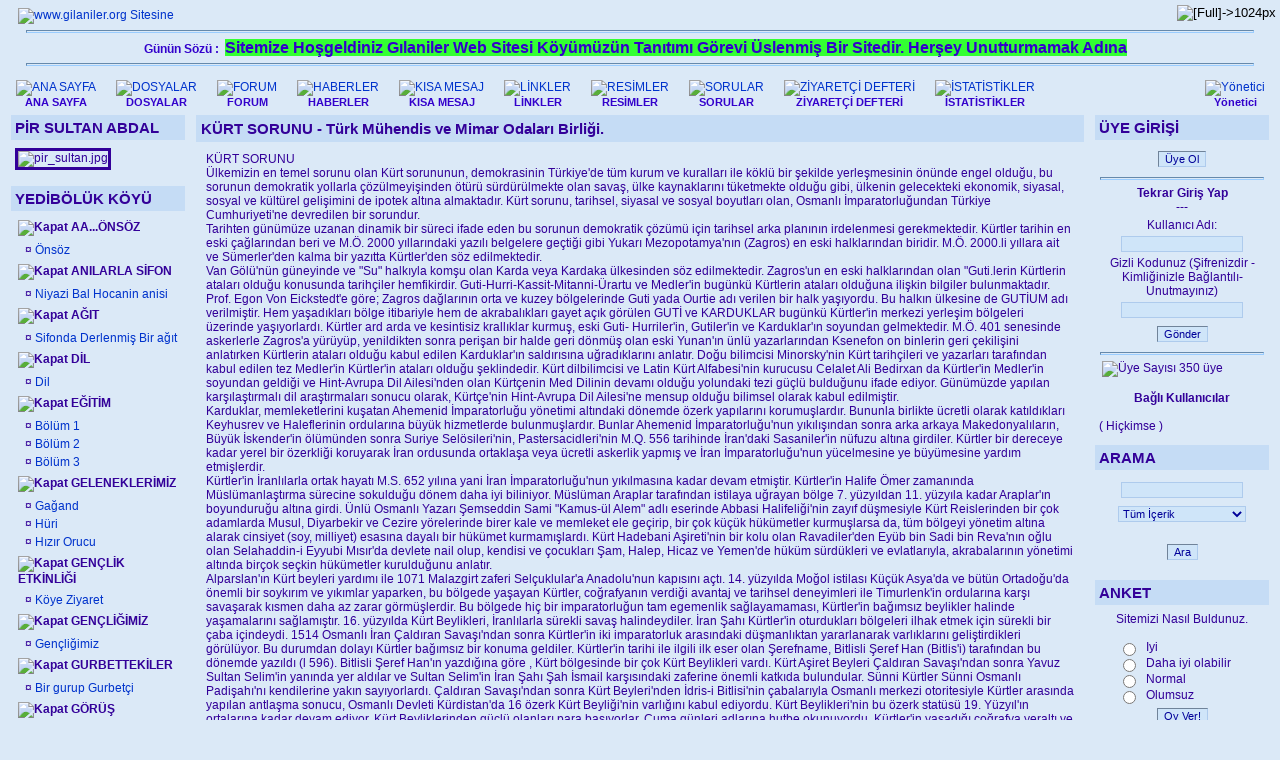

--- FILE ---
content_type: text/html
request_url: http://www.gilaniler.org/articles.php?lng=tr&pg=394
body_size: 86167
content:
<!DOCTYPE html PUBLIC "-//W3C//DTD XHTML 1.0 Transitional//EN" "http://www.w3.org/TR/xhtml1/DTD/xhtml1-transitional.dtd">
<html xmlns="http://www.w3.org/1999/xhtml">

  <!--[  GuppY v4.6.5 CeCILL Copyright (C) 2004-2007 by Laurent Duveau - http://www.freeguppy.org/  ]-->

<head>
<title>www.gilaniler.org Sitesine - KÜRT SORUNU - Türk Mühendis ve Mimar Odaları Birliği.</title>
<meta http-equiv="Content-Type" content="text/html; charset=iso-8859-9" />
<meta name="Description" lang="tr" content="Gilaniler.org" />
<meta name="Keywords" lang="tr" content="Gilaniler.org" />
<meta name="Identifier-url" content="www.gilaniler.org/" />
  <meta name="Robots" content="Index, Follow" />
  <meta name="Revisit-After" content="14 days" />
  <meta name="Author" content="GuppY" />
<meta name="Owner" content="GuppY" />
<meta name="Reply-To" content="mail@guppy.cms" />
<meta name="Rating" content="General" />
<meta name="Distribution" content="Global" />
<meta name="Copyright" content="CeCILL Free License - (C) 2004-2007" />
<meta name="Language" content="tr" />
<meta name="Title" content="Gilaniler.org" />
<meta name="Generator" content="GuppY"/>
<link rel="shortcut icon" href="http://www.gilaniler.org/guppy.ico" />
<link type="text/css" rel="stylesheet" href="skin/no_skin/style.css" />
<style type="text/css" media="screen">
 @import url(inc/auto.css) ;
</style>
<script language="javascript" type="text/javascript">
var texte='      <marquee>prova</marquee>      ';
var charset = "iso-8859-9";
var site0 = "www.gilaniler.org Sitesine";
var site3 = "http://www.gilaniler.org/";
var web91 = "Bu Özellik İnternet Explorer 4 ve Üstü Versiyonlarda Kullanılabilir";
</script>
<script language="javascript" type="text/javascript" src="inc/hpage.js"></script>
</head>
<body onload="msgdefil();" onunload="clearTimeout(vitessedefil);">
<div id="page">
  <div id="screen_choice" style="display: block; cursor:pointer;" align="center">
   <form name="ustyle" method="post" action="">
   <input type='hidden' name='style' value='1024'/><input type='image' src='inc/img/general/screen.png' alt='[Full]->1024px' title='[Full]->1024px' />   </form>
  </div>
<a name="top"></a>
<div id='headTop'><div style="float:left;">

  <div class="logo">
  <a href="http://www.gilaniler.org/index.php?lng=tr" title="www.gilaniler.org Sitesine">
  <img src="img/banner_2.png" border="0" alt="www.gilaniler.org Sitesine" /></a>
  </div>
</div><div style="clear:both;"></div>
<div class="quote"> <hr />
<div class='quote_left'></div><div class='quote_mark'></div><div class='quote_right'></div>
<span class='cita'><b>Günün Sözü :</b>&nbsp;&nbsp;<span style="font-size:medium;"><span style="BACKGROUND-COLOR: #33ff33"><span style="FONT-WEIGHT: bold">Sitemize Hoşgeldiniz Gılaniler Web Sitesi Köyümüzün Tanıtımı Görevi Üslenmiş Bir Sitedir. Herşey Unutturmamak Adına<span style="COLOR: #00ff33"></span></span></span></span>&nbsp;&nbsp;&nbsp;</span>
 <hr />
</div>
</div><div id='headBottom'>
<table width="100%" cellspacing="0" cellpadding="0" border="0"><tr>
<td class="logo">
  <div class="menuIcons">
  <ul>
      <li class="menu_admin"><a href="admin/admin.php?lng=tr" title="Yönetici"><img src="inc/img/icons/ico_4/admin.gif" alt="Yönetici" title="Yönetici" border="0"  /><span class="name_admin">Yönetici</span></a></li>
      <li class="menu_home"><a href="index.php?lng=tr" title="ANA SAYFA"><img src="inc/img/icons/ico_4/home.gif" alt="ANA SAYFA" title="ANA SAYFA" border="0"  /><span class="name_home">ANA SAYFA</span></a></li>
      <li class="menu_download"><a href="download.php?lng=tr" title="DOSYALAR"><img src="inc/img/icons/ico_4/download.gif" alt="DOSYALAR" title="DOSYALAR" border="0"  /><span class="name_download">DOSYALAR</span></a></li>
      <li class="menu_forum"><a href="fortopic.php?lng=tr" title="FORUM"><img src="inc/img/icons/ico_4/forum.gif" alt="FORUM" title="FORUM" border="0"  /><span class="name_forum">FORUM</span></a></li>
      <li class="menu_news"><a href="news.php?lng=tr" title="HABERLER"><img src="inc/img/icons/ico_4/news.gif" alt="HABERLER" title="HABERLER" border="0"  /><span class="name_news">HABERLER</span></a></li>
      <li class="menu_blog"><a href="blogs.php?lng=tr" title="KISA MESAJ"><img src="inc/img/icons/ico_4/blog.gif" alt="KISA MESAJ" title="KISA MESAJ" border="0"  /><span class="name_blog">KISA MESAJ</span></a></li>
      <li class="menu_links"><a href="links.php?lng=tr" title="LİNKLER"><img src="inc/img/icons/ico_4/links.gif" alt="LİNKLER" title="LİNKLER" border="0"  /><span class="name_links">LİNKLER</span></a></li>
      <li class="menu_photo"><a href="photorama.php?lng=tr" title="RESİMLER"><img src="inc/img/icons/ico_4/photo.gif" alt="RESİMLER" title="RESİMLER" border="0"  /><span class="name_photo">RESİMLER</span></a></li>
      <li class="menu_faq"><a href="faq.php?lng=tr" title="SORULAR"><img src="inc/img/icons/ico_4/faq.gif" alt="SORULAR" title="SORULAR" border="0"  /><span class="name_faq">SORULAR</span></a></li>
      <li class="menu_guestbook"><a href="guestbk.php?lng=tr" title="ZİYARETÇİ  DEFTERİ"><img src="inc/img/icons/ico_4/guestbook.gif" alt="ZİYARETÇİ  DEFTERİ" title="ZİYARETÇİ  DEFTERİ" border="0"  /><span class="name_guestbook">ZİYARETÇİ  DEFTERİ</span></a></li>
      <li class="menu_stats"><a href="stats.php?lng=tr" title="İSTATİSTİKLER"><img src="inc/img/icons/ico_4/stats.gif" alt="İSTATİSTİKLER" title="İSTATİSTİKLER" border="0"  /><span class="name_stats">İSTATİSTİKLER</span></a></li>
  </ul>
  </div>
  <div style="clear:both;"></div></td>
</tr></table>
</div>
<div id="mainContent">
<table width="100%" align="center" cellspacing="7" cellpadding="0" border="0">
<tr>
<td valign="top"><div  id="leftside">  <div class="titrebox" style="width:166px;">PİR SULTAN ABDAL </div>
  <div class='tblbox' onmouseover="this.className='tblboxover'" onmouseout="this.className='tblbox'">
  <div class="box"><p><img height="156" alt="pir_sultan.jpg" width="150" border="3" src="img/pir_sultan.jpg" /></p></div>
</div>
  <div class="titrebox" style="width:166px;">YEDİBÖLÜK KÖYÜ</div>
  <div class='tblbox' onmouseover="this.className='tblboxover'" onmouseout="this.className='tblbox'">
  <p id="titreRubrboxartg1" class="rubr" style="cursor:pointer" onclick="MontreCacheItems('imgOpenboxartg1','imgCloseboxartg1','itemsRubrboxartg1','itemsRubrSelect');">
<img id="imgOpenboxartg1" src="inc/img/general/plus.gif" border="0" alt="Unfold" title="Unfold" style="display:none;" /> <img id="imgCloseboxartg1" src="inc/img/general/minus.gif" border="0" alt="Kapat" title="Kapat" style="display:inline;" /> AA...ÖNSÖZ</p>
<ul id="itemsRubrboxartg1" class="item">
<li class="item">&curren;<a href="articles.php?lng=tr&amp;pg=107"> Önsöz</a></li>
</ul>
<p id="titreRubrboxartg2" class="rubr" style="cursor:pointer" onclick="MontreCacheItems('imgOpenboxartg2','imgCloseboxartg2','itemsRubrboxartg2','itemsRubrSelect');">
<img id="imgOpenboxartg2" src="inc/img/general/plus.gif" border="0" alt="Unfold" title="Unfold" style="display:none;" /> <img id="imgCloseboxartg2" src="inc/img/general/minus.gif" border="0" alt="Kapat" title="Kapat" style="display:inline;" /> ANILARLA  SİFON</p>
<ul id="itemsRubrboxartg2" class="item">
<li class="item">&curren;<a href="articles.php?lng=tr&amp;pg=13"> Niyazi Bal Hocanin anisi</a></li>
</ul>
<p id="titreRubrboxartg3" class="rubr" style="cursor:pointer" onclick="MontreCacheItems('imgOpenboxartg3','imgCloseboxartg3','itemsRubrboxartg3','itemsRubrSelect');">
<img id="imgOpenboxartg3" src="inc/img/general/plus.gif" border="0" alt="Unfold" title="Unfold" style="display:none;" /> <img id="imgCloseboxartg3" src="inc/img/general/minus.gif" border="0" alt="Kapat" title="Kapat" style="display:inline;" /> AĞIT</p>
<ul id="itemsRubrboxartg3" class="item">
<li class="item">&curren;<a href="articles.php?lng=tr&amp;pg=11"> Sifonda Derlenmiş Bir ağıt</a></li>
</ul>
<p id="titreRubrboxartg4" class="rubr" style="cursor:pointer" onclick="MontreCacheItems('imgOpenboxartg4','imgCloseboxartg4','itemsRubrboxartg4','itemsRubrSelect');">
<img id="imgOpenboxartg4" src="inc/img/general/plus.gif" border="0" alt="Unfold" title="Unfold" style="display:none;" /> <img id="imgCloseboxartg4" src="inc/img/general/minus.gif" border="0" alt="Kapat" title="Kapat" style="display:inline;" /> DİL</p>
<ul id="itemsRubrboxartg4" class="item">
<li class="item">&curren;<a href="articles.php?lng=tr&amp;pg=1430"> Dil</a></li>
</ul>
<p id="titreRubrboxartg5" class="rubr" style="cursor:pointer" onclick="MontreCacheItems('imgOpenboxartg5','imgCloseboxartg5','itemsRubrboxartg5','itemsRubrSelect');">
<img id="imgOpenboxartg5" src="inc/img/general/plus.gif" border="0" alt="Unfold" title="Unfold" style="display:none;" /> <img id="imgCloseboxartg5" src="inc/img/general/minus.gif" border="0" alt="Kapat" title="Kapat" style="display:inline;" /> EĞİTİM</p>
<ul id="itemsRubrboxartg5" class="item">
<li class="item">&curren;<a href="articles.php?lng=tr&amp;pg=21"> Bölüm 1</a></li>
<li class="item">&curren;<a href="articles.php?lng=tr&amp;pg=117"> Bölüm 2</a></li>
<li class="item">&curren;<a href="articles.php?lng=tr&amp;pg=118"> Bölüm 3</a></li>
</ul>
<p id="titreRubrboxartg6" class="rubr" style="cursor:pointer" onclick="MontreCacheItems('imgOpenboxartg6','imgCloseboxartg6','itemsRubrboxartg6','itemsRubrSelect');">
<img id="imgOpenboxartg6" src="inc/img/general/plus.gif" border="0" alt="Unfold" title="Unfold" style="display:none;" /> <img id="imgCloseboxartg6" src="inc/img/general/minus.gif" border="0" alt="Kapat" title="Kapat" style="display:inline;" /> GELENEKLERİMİZ</p>
<ul id="itemsRubrboxartg6" class="item">
<li class="item">&curren;<a href="articles.php?lng=tr&amp;pg=895"> Gağand</a></li>
<li class="item">&curren;<a href="articles.php?lng=tr&amp;pg=894"> Hüri</a></li>
<li class="item">&curren;<a href="articles.php?lng=tr&amp;pg=893"> Hızır Orucu</a></li>
</ul>
<p id="titreRubrboxartg7" class="rubr" style="cursor:pointer" onclick="MontreCacheItems('imgOpenboxartg7','imgCloseboxartg7','itemsRubrboxartg7','itemsRubrSelect');">
<img id="imgOpenboxartg7" src="inc/img/general/plus.gif" border="0" alt="Unfold" title="Unfold" style="display:none;" /> <img id="imgCloseboxartg7" src="inc/img/general/minus.gif" border="0" alt="Kapat" title="Kapat" style="display:inline;" /> GENÇLİK ETKİNLİĞİ</p>
<ul id="itemsRubrboxartg7" class="item">
<li class="item">&curren;<a href="articles.php?lng=tr&amp;pg=1386"> Köye Ziyaret</a></li>
</ul>
<p id="titreRubrboxartg8" class="rubr" style="cursor:pointer" onclick="MontreCacheItems('imgOpenboxartg8','imgCloseboxartg8','itemsRubrboxartg8','itemsRubrSelect');">
<img id="imgOpenboxartg8" src="inc/img/general/plus.gif" border="0" alt="Unfold" title="Unfold" style="display:none;" /> <img id="imgCloseboxartg8" src="inc/img/general/minus.gif" border="0" alt="Kapat" title="Kapat" style="display:inline;" /> GENÇLİĞİMİZ</p>
<ul id="itemsRubrboxartg8" class="item">
<li class="item">&curren;<a href="articles.php?lng=tr&amp;pg=540"> Gençliğimiz</a></li>
</ul>
<p id="titreRubrboxartg9" class="rubr" style="cursor:pointer" onclick="MontreCacheItems('imgOpenboxartg9','imgCloseboxartg9','itemsRubrboxartg9','itemsRubrSelect');">
<img id="imgOpenboxartg9" src="inc/img/general/plus.gif" border="0" alt="Unfold" title="Unfold" style="display:none;" /> <img id="imgCloseboxartg9" src="inc/img/general/minus.gif" border="0" alt="Kapat" title="Kapat" style="display:inline;" /> GURBETTEKİLER</p>
<ul id="itemsRubrboxartg9" class="item">
<li class="item">&curren;<a href="articles.php?lng=tr&amp;pg=624"> Bir gurup Gurbetçi</a></li>
</ul>
<p id="titreRubrboxartg10" class="rubr" style="cursor:pointer" onclick="MontreCacheItems('imgOpenboxartg10','imgCloseboxartg10','itemsRubrboxartg10','itemsRubrSelect');">
<img id="imgOpenboxartg10" src="inc/img/general/plus.gif" border="0" alt="Unfold" title="Unfold" style="display:none;" /> <img id="imgCloseboxartg10" src="inc/img/general/minus.gif" border="0" alt="Kapat" title="Kapat" style="display:inline;" /> GÖRÜŞ</p>
<ul id="itemsRubrboxartg10" class="item">
<li class="item">&curren;<a href="articles.php?lng=tr&amp;pg=38"> Göç</a></li>
<li class="item">&curren;<a href="articles.php?lng=tr&amp;pg=69"> Nasıl Yaşamalı</a></li>
</ul>
<p id="titreRubrboxartg11" class="rubr" style="cursor:pointer" onclick="MontreCacheItems('imgOpenboxartg11','imgCloseboxartg11','itemsRubrboxartg11','itemsRubrSelect');">
<img id="imgOpenboxartg11" src="inc/img/general/plus.gif" border="0" alt="Unfold" title="Unfold" style="display:none;" /> <img id="imgCloseboxartg11" src="inc/img/general/minus.gif" border="0" alt="Kapat" title="Kapat" style="display:inline;" /> HARİTA</p>
<ul id="itemsRubrboxartg11" class="item">
<li class="item">&curren;<a href="articles.php?lng=tr&amp;pg=12"> Harita</a></li>
</ul>
<p id="titreRubrboxartg12" class="rubr" style="cursor:pointer" onclick="MontreCacheItems('imgOpenboxartg12','imgCloseboxartg12','itemsRubrboxartg12','itemsRubrSelect');">
<img id="imgOpenboxartg12" src="inc/img/general/plus.gif" border="0" alt="Unfold" title="Unfold" style="display:none;" /> <img id="imgCloseboxartg12" src="inc/img/general/minus.gif" border="0" alt="Kapat" title="Kapat" style="display:inline;" /> KAYIPLARIMIZ</p>
<ul id="itemsRubrboxartg12" class="item">
<li class="item">&curren;<a href="articles.php?lng=tr&amp;pg=1525"> Kayıplarımız…/</a></li>
</ul>
<p id="titreRubrboxartg13" class="rubr" style="cursor:pointer" onclick="MontreCacheItems('imgOpenboxartg13','imgCloseboxartg13','itemsRubrboxartg13','itemsRubrSelect');">
<img id="imgOpenboxartg13" src="inc/img/general/plus.gif" border="0" alt="Unfold" title="Unfold" style="display:none;" /> <img id="imgCloseboxartg13" src="inc/img/general/minus.gif" border="0" alt="Kapat" title="Kapat" style="display:inline;" /> KUSPO 3,6 HAZİREN 2010</p>
<ul id="itemsRubrboxartg13" class="item">
<li class="item">&curren;<a href="articles.php?lng=tr&amp;pg=1555"> Kuspo kampı Albumu 1</a></li>
<li class="item">&curren;<a href="articles.php?lng=tr&amp;pg=1556"> Kuspo kampı Albumu 2</a></li>
<li class="item">&curren;<a href="articles.php?lng=tr&amp;pg=1558"> Kuspo kampı Albumu 3</a></li>
<li class="item">&curren;<a href="articles.php?lng=tr&amp;pg=1559"> Kuspo kampı Albumu 4</a></li>
<li class="item">&curren;<a href="articles.php?lng=tr&amp;pg=1560"> Kuspo kampı Albumu 5</a></li>
<li class="item">&curren;<a href="articles.php?lng=tr&amp;pg=1561"> Kuspo kampı Albumu 6</a></li>
<li class="item">&curren;<a href="articles.php?lng=tr&amp;pg=1562"> Kuspo kampı Albumu 7</a></li>
</ul>
<p id="titreRubrboxartg14" class="rubr" style="cursor:pointer" onclick="MontreCacheItems('imgOpenboxartg14','imgCloseboxartg14','itemsRubrboxartg14','itemsRubrSelect');">
<img id="imgOpenboxartg14" src="inc/img/general/plus.gif" border="0" alt="Unfold" title="Unfold" style="display:none;" /> <img id="imgCloseboxartg14" src="inc/img/general/minus.gif" border="0" alt="Kapat" title="Kapat" style="display:inline;" /> KUSPO VİDEOLARI</p>
<ul id="itemsRubrboxartg14" class="item">
<li class="item">&curren;<a href="articles.php?lng=tr&amp;pg=1563"> Kuspo Kampı Videoları 1</a></li>
<li class="item">&curren;<a href="articles.php?lng=tr&amp;pg=1571"> Kuspo Kampı Videoları 10</a></li>
<li class="item">&curren;<a href="articles.php?lng=tr&amp;pg=1572"> Kuspo Kampı Videoları 11</a></li>
<li class="item">&curren;<a href="articles.php?lng=tr&amp;pg=1557"> Kuspo Kampı Videoları 2</a></li>
<li class="item">&curren;<a href="articles.php?lng=tr&amp;pg=1564"> Kuspo Kampı Videoları 3</a></li>
<li class="item">&curren;<a href="articles.php?lng=tr&amp;pg=1565"> Kuspo Kampı Videoları 4</a></li>
<li class="item">&curren;<a href="articles.php?lng=tr&amp;pg=1566"> Kuspo Kampı Videoları 5</a></li>
<li class="item">&curren;<a href="articles.php?lng=tr&amp;pg=1567"> Kuspo Kampı Videoları 6</a></li>
<li class="item">&curren;<a href="articles.php?lng=tr&amp;pg=1568"> Kuspo Kampı Videoları 7</a></li>
<li class="item">&curren;<a href="articles.php?lng=tr&amp;pg=1569"> Kuspo Kampı Videoları 8</a></li>
<li class="item">&curren;<a href="articles.php?lng=tr&amp;pg=1570"> Kuspo Kampı Videoları 9</a></li>
</ul>
<p id="titreRubrboxartg15" class="rubr" style="cursor:pointer" onclick="MontreCacheItems('imgOpenboxartg15','imgCloseboxartg15','itemsRubrboxartg15','itemsRubrSelect');">
<img id="imgOpenboxartg15" src="inc/img/general/plus.gif" border="0" alt="Unfold" title="Unfold" style="display:none;" /> <img id="imgCloseboxartg15" src="inc/img/general/minus.gif" border="0" alt="Kapat" title="Kapat" style="display:inline;" /> KÖY RESİMLERİ</p>
<ul id="itemsRubrboxartg15" class="item">
<li class="item">&curren;<a href="articles.php?lng=tr&amp;pg=1590"> Köy Albumu 11</a></li>
<li class="item">&curren;<a href="articles.php?lng=tr&amp;pg=643"> Köy ablum 1</a></li>
<li class="item">&curren;<a href="articles.php?lng=tr&amp;pg=646"> Köy ablum 2</a></li>
<li class="item">&curren;<a href="articles.php?lng=tr&amp;pg=652"> Köy ablum 3</a></li>
<li class="item">&curren;<a href="articles.php?lng=tr&amp;pg=653"> Köy ablum 4</a></li>
<li class="item">&curren;<a href="articles.php?lng=tr&amp;pg=654"> Köy ablum 5</a></li>
<li class="item">&curren;<a href="articles.php?lng=tr&amp;pg=655"> Köy ablum 6</a></li>
<li class="item">&curren;<a href="articles.php?lng=tr&amp;pg=466"> Yedibölük  Resimleri</a></li>
</ul>
<p id="titreRubrboxartg16" class="rubr" style="cursor:pointer" onclick="MontreCacheItems('imgOpenboxartg16','imgCloseboxartg16','itemsRubrboxartg16','itemsRubrSelect');">
<img id="imgOpenboxartg16" src="inc/img/general/plus.gif" border="0" alt="Unfold" title="Unfold" style="display:none;" /> <img id="imgCloseboxartg16" src="inc/img/general/minus.gif" border="0" alt="Kapat" title="Kapat" style="display:inline;" /> KÖY VİDEOLARI</p>
<ul id="itemsRubrboxartg16" class="item">
<li class="item">&curren;<a href="articles.php?lng=tr&amp;pg=1171"> Barış Gedik Videolari 1</a></li>
<li class="item">&curren;<a href="articles.php?lng=tr&amp;pg=1175"> Barış Gedik Videolari 2</a></li>
<li class="item">&curren;<a href="articles.php?lng=tr&amp;pg=1172"> Barış Gedik Videolari 3</a></li>
<li class="item">&curren;<a href="articles.php?lng=tr&amp;pg=1176"> Barış Gedik Videolari 4</a></li>
<li class="item">&curren;<a href="articles.php?lng=tr&amp;pg=1174"> Barış Gedik Videolari 5</a></li>
<li class="item">&curren;<a href="articles.php?lng=tr&amp;pg=1173"> Barış Gedik Videolari 6</a></li>
<li class="item">&curren;<a href="articles.php?lng=tr&amp;pg=1589"> Köy Slaydi 10</a></li>
<li class="item">&curren;<a href="articles.php?lng=tr&amp;pg=703"> Köy Slaydı 1</a></li>
<li class="item">&curren;<a href="articles.php?lng=tr&amp;pg=704"> Köy Slaydı 2</a></li>
<li class="item">&curren;<a href="articles.php?lng=tr&amp;pg=698"> Köy Slaydı 3</a></li>
<li class="item">&curren;<a href="articles.php?lng=tr&amp;pg=1457"> Köy Slaydı 4</a></li>
<li class="item">&curren;<a href="articles.php?lng=tr&amp;pg=1101"> Köy Slaydı 5</a></li>
<li class="item">&curren;<a href="articles.php?lng=tr&amp;pg=1467"> Köy Slaydı 6.</a></li>
<li class="item">&curren;<a href="articles.php?lng=tr&amp;pg=1451"> Köy Slaydı 7</a></li>
<li class="item">&curren;<a href="articles.php?lng=tr&amp;pg=705"> Köy Slaydı 8</a></li>
<li class="item">&curren;<a href="articles.php?lng=tr&amp;pg=706"> Köy Slaydı 9</a></li>
</ul>
<p id="titreRubrboxartg17" class="rubr" style="cursor:pointer" onclick="MontreCacheItems('imgOpenboxartg17','imgCloseboxartg17','itemsRubrboxartg17','itemsRubrSelect');">
<img id="imgOpenboxartg17" src="inc/img/general/plus.gif" border="0" alt="Unfold" title="Unfold" style="display:none;" /> <img id="imgCloseboxartg17" src="inc/img/general/minus.gif" border="0" alt="Kapat" title="Kapat" style="display:inline;" /> KÖYÜMÜZÜN OZANLARI</p>
<ul id="itemsRubrboxartg17" class="item">
<li class="item">&curren;<a href="articles.php?lng=tr&amp;pg=1312"> Ozan  Köyde Derlenmiş Bir ağıt</a></li>
</ul>
<p id="titreRubrboxartg18" class="rubr" style="cursor:pointer" onclick="MontreCacheItems('imgOpenboxartg18','imgCloseboxartg18','itemsRubrboxartg18','itemsRubrSelect');">
<img id="imgOpenboxartg18" src="inc/img/general/plus.gif" border="0" alt="Unfold" title="Unfold" style="display:none;" /> <img id="imgCloseboxartg18" src="inc/img/general/minus.gif" border="0" alt="Kapat" title="Kapat" style="display:inline;" /> KÜLTÜTÜMÜZ</p>
<ul id="itemsRubrboxartg18" class="item">
<li class="item">&curren;<a href="articles.php?lng=tr&amp;pg=1433"> Kültürümüz</a></li>
</ul>
<p id="titreRubrboxartg19" class="rubr" style="cursor:pointer" onclick="MontreCacheItems('imgOpenboxartg19','imgCloseboxartg19','itemsRubrboxartg19','itemsRubrSelect');">
<img id="imgOpenboxartg19" src="inc/img/general/plus.gif" border="0" alt="Unfold" title="Unfold" style="display:none;" /> <img id="imgCloseboxartg19" src="inc/img/general/minus.gif" border="0" alt="Kapat" title="Kapat" style="display:inline;" /> KÜRT SORUNU</p>
<ul id="itemsRubrSelect" class="item">
<li class="item">&curren;<a href="articles.php?lng=tr&amp;pg=347"> Dersim  Katliyamını ! 69 yıl sonra konuştu:</a></li>
<li class="item">&curren;<a href="articles.php?lng=tr&amp;pg=348"> Kürt yok dedik sorunu göremedik</a></li>
<li class="curr_item"><img src='inc/img/general/puce2.gif' alt='puce' class='puce' /><a href="articles.php?lng=tr&amp;pg=394"> Türk Mühendis ve Mimar Odaları Birliği.</a></li>
</ul>
<p id="titreRubrboxartg20" class="rubr" style="cursor:pointer" onclick="MontreCacheItems('imgOpenboxartg20','imgCloseboxartg20','itemsRubrboxartg20','itemsRubrSelect');">
<img id="imgOpenboxartg20" src="inc/img/general/plus.gif" border="0" alt="Unfold" title="Unfold" style="display:none;" /> <img id="imgCloseboxartg20" src="inc/img/general/minus.gif" border="0" alt="Kapat" title="Kapat" style="display:inline;" /> NUFUS</p>
<ul id="itemsRubrboxartg20" class="item">
<li class="item">&curren;<a href="articles.php?lng=tr&amp;pg=9"> Nufusumuz</a></li>
</ul>
<p id="titreRubrboxartg21" class="rubr" style="cursor:pointer" onclick="MontreCacheItems('imgOpenboxartg21','imgCloseboxartg21','itemsRubrboxartg21','itemsRubrSelect');">
<img id="imgOpenboxartg21" src="inc/img/general/plus.gif" border="0" alt="Unfold" title="Unfold" style="display:none;" /> <img id="imgCloseboxartg21" src="inc/img/general/minus.gif" border="0" alt="Kapat" title="Kapat" style="display:inline;" /> PROJELERLER</p>
<ul id="itemsRubrboxartg21" class="item">
<li class="item">&curren;<a href="articles.php?lng=tr&amp;pg=1648"> Yayla Şenliği Gençlik Parkı Projesi</a></li>
<li class="item">&curren;<a href="articles.php?lng=tr&amp;pg=1649"> Yedibölük Köyü  Kültür Evi  Protokolü</a></li>
</ul>
<p id="titreRubrboxartg22" class="rubr" style="cursor:pointer" onclick="MontreCacheItems('imgOpenboxartg22','imgCloseboxartg22','itemsRubrboxartg22','itemsRubrSelect');">
<img id="imgOpenboxartg22" src="inc/img/general/plus.gif" border="0" alt="Unfold" title="Unfold" style="display:none;" /> <img id="imgCloseboxartg22" src="inc/img/general/minus.gif" border="0" alt="Kapat" title="Kapat" style="display:inline;" /> SANAT</p>
<ul id="itemsRubrboxartg22" class="item">
<li class="item">&curren;<a href="articles.php?lng=tr&amp;pg=119"> İnsan ve Sanat</a></li>
</ul>
<p id="titreRubrboxartg23" class="rubr" style="cursor:pointer" onclick="MontreCacheItems('imgOpenboxartg23','imgCloseboxartg23','itemsRubrboxartg23','itemsRubrSelect');">
<img id="imgOpenboxartg23" src="inc/img/general/plus.gif" border="0" alt="Unfold" title="Unfold" style="display:none;" /> <img id="imgCloseboxartg23" src="inc/img/general/minus.gif" border="0" alt="Kapat" title="Kapat" style="display:inline;" /> SEMTLARIMIZ</p>
<ul id="itemsRubrboxartg23" class="item">
<li class="item">&curren;<a href="articles.php?lng=tr&amp;pg=10"> Sifonun Semtleri</a></li>
</ul>
<p id="titreRubrboxartg24" class="rubr" style="cursor:pointer" onclick="MontreCacheItems('imgOpenboxartg24','imgCloseboxartg24','itemsRubrboxartg24','itemsRubrSelect');">
<img id="imgOpenboxartg24" src="inc/img/general/plus.gif" border="0" alt="Unfold" title="Unfold" style="display:none;" /> <img id="imgCloseboxartg24" src="inc/img/general/minus.gif" border="0" alt="Kapat" title="Kapat" style="display:inline;" /> SOYAĞACIMIZ</p>
<ul id="itemsRubrboxartg24" class="item">
<li class="item">&curren;<a href="articles.php?lng=tr&amp;pg=25"> Demirciler</a></li>
<li class="item">&curren;<a href="articles.php?lng=tr&amp;pg=32"> Ferliler</a></li>
<li class="item">&curren;<a href="articles.php?lng=tr&amp;pg=26"> Gedikler</a></li>
<li class="item">&curren;<a href="articles.php?lng=tr&amp;pg=29"> Kayalar</a></li>
<li class="item">&curren;<a href="articles.php?lng=tr&amp;pg=115"> Keleşler</a></li>
<li class="item">&curren;<a href="articles.php?lng=tr&amp;pg=720"> Koçlar</a></li>
<li class="item">&curren;<a href="articles.php?lng=tr&amp;pg=31"> Koştular</a></li>
<li class="item">&curren;<a href="articles.php?lng=tr&amp;pg=27"> Sarılar</a></li>
<li class="item">&curren;<a href="articles.php?lng=tr&amp;pg=34"> Çamlar</a></li>
<li class="item">&curren;<a href="articles.php?lng=tr&amp;pg=28"> Çamyurdu</a></li>
<li class="item">&curren;<a href="articles.php?lng=tr&amp;pg=30"> Çorlular</a></li>
</ul>
<p id="titreRubrboxartg25" class="rubr" style="cursor:pointer" onclick="MontreCacheItems('imgOpenboxartg25','imgCloseboxartg25','itemsRubrboxartg25','itemsRubrSelect');">
<img id="imgOpenboxartg25" src="inc/img/general/plus.gif" border="0" alt="Unfold" title="Unfold" style="display:none;" /> <img id="imgCloseboxartg25" src="inc/img/general/minus.gif" border="0" alt="Kapat" title="Kapat" style="display:inline;" /> SİFONDA DEDELİK</p>
<ul id="itemsRubrboxartg25" class="item">
<li class="item">&curren;<a href="articles.php?lng=tr&amp;pg=68"> Sifonda  Dedelik</a></li>
</ul>
<p id="titreRubrboxartg26" class="rubr" style="cursor:pointer" onclick="MontreCacheItems('imgOpenboxartg26','imgCloseboxartg26','itemsRubrboxartg26','itemsRubrSelect');">
<img id="imgOpenboxartg26" src="inc/img/general/plus.gif" border="0" alt="Unfold" title="Unfold" style="display:none;" /> <img id="imgCloseboxartg26" src="inc/img/general/minus.gif" border="0" alt="Kapat" title="Kapat" style="display:inline;" /> TARİHİ BELGE</p>
<ul id="itemsRubrboxartg26" class="item">
<li class="item">&curren;<a href="articles.php?lng=tr&amp;pg=349"> Hamidiye Alaylar</a></li>
</ul>
<p id="titreRubrboxartg27" class="rubr" style="cursor:pointer" onclick="MontreCacheItems('imgOpenboxartg27','imgCloseboxartg27','itemsRubrboxartg27','itemsRubrSelect');">
<img id="imgOpenboxartg27" src="inc/img/general/plus.gif" border="0" alt="Unfold" title="Unfold" style="display:none;" /> <img id="imgCloseboxartg27" src="inc/img/general/minus.gif" border="0" alt="Kapat" title="Kapat" style="display:inline;" /> TARİHİMİZ</p>
<ul id="itemsRubrboxartg27" class="item">
<li class="item">&curren;<a href="articles.php?lng=tr&amp;pg=8"> Tarihimiz Kısa Bir Bakış</a></li>
</ul>
<p id="titreRubrboxartg28" class="rubr" style="cursor:pointer" onclick="MontreCacheItems('imgOpenboxartg28','imgCloseboxartg28','itemsRubrboxartg28','itemsRubrSelect');">
<img id="imgOpenboxartg28" src="inc/img/general/plus.gif" border="0" alt="Unfold" title="Unfold" style="display:none;" /> <img id="imgCloseboxartg28" src="inc/img/general/minus.gif" border="0" alt="Kapat" title="Kapat" style="display:inline;" /> TARİHİMİZDE İZBIRAKANLAR</p>
<ul id="itemsRubrboxartg28" class="item">
<li class="item">&curren;<a href="articles.php?lng=tr&amp;pg=1339"> Ahmet ARİF</a></li>
<li class="item">&curren;<a href="articles.php?lng=tr&amp;pg=1334"> Ahmet Kaya</a></li>
<li class="item">&curren;<a href="articles.php?lng=tr&amp;pg=1336"> Deniz Gezmiş</a></li>
<li class="item">&curren;<a href="articles.php?lng=tr&amp;pg=1340"> Enver GÖKÇE</a></li>
<li class="item">&curren;<a href="articles.php?lng=tr&amp;pg=1338"> Kazım Koyumcu</a></li>
<li class="item">&curren;<a href="articles.php?lng=tr&amp;pg=1337"> Mahsuni Şerif</a></li>
<li class="item">&curren;<a href="articles.php?lng=tr&amp;pg=1332"> Mayir Çayan</a></li>
<li class="item">&curren;<a href="articles.php?lng=tr&amp;pg=1335"> Nazim Hikmet</a></li>
<li class="item">&curren;<a href="articles.php?lng=tr&amp;pg=1333"> Yılmaz Güney</a></li>
<li class="item">&curren;<a href="articles.php?lng=tr&amp;pg=1331"> İbrahim KAYPAKKAYA</a></li>
</ul>
<p id="titreRubrboxartg29" class="rubr" style="cursor:pointer" onclick="MontreCacheItems('imgOpenboxartg29','imgCloseboxartg29','itemsRubrboxartg29','itemsRubrSelect');">
<img id="imgOpenboxartg29" src="inc/img/general/plus.gif" border="0" alt="Unfold" title="Unfold" style="display:none;" /> <img id="imgCloseboxartg29" src="inc/img/general/minus.gif" border="0" alt="Kapat" title="Kapat" style="display:inline;" /> YAZ ETKİNLİKLERİ</p>
<ul id="itemsRubrboxartg29" class="item">
<li class="item">&curren;<a href="articles.php?lng=tr&amp;pg=1531"> Yaz etkinlikleri</a></li>
<li class="item">&curren;<a href="articles.php?lng=tr&amp;pg=1585"> Yazi etkinlikleri 2</a></li>
</ul>
<p id="titreRubrboxartg30" class="rubr" style="cursor:pointer" onclick="MontreCacheItems('imgOpenboxartg30','imgCloseboxartg30','itemsRubrboxartg30','itemsRubrSelect');">
<img id="imgOpenboxartg30" src="inc/img/general/plus.gif" border="0" alt="Unfold" title="Unfold" style="display:none;" /> <img id="imgCloseboxartg30" src="inc/img/general/minus.gif" border="0" alt="Kapat" title="Kapat" style="display:inline;" /> YORUM</p>
<ul id="itemsRubrboxartg30" class="item">
<li class="item">&curren;<a href="articles.php?lng=tr&amp;pg=1075"> Sarıkamiş Dramı</a></li>
</ul>
<p id="titreRubrboxartg31" class="rubr" style="cursor:pointer" onclick="MontreCacheItems('imgOpenboxartg31','imgCloseboxartg31','itemsRubrboxartg31','itemsRubrSelect');">
<img id="imgOpenboxartg31" src="inc/img/general/plus.gif" border="0" alt="Unfold" title="Unfold" style="display:none;" /> <img id="imgCloseboxartg31" src="inc/img/general/minus.gif" border="0" alt="Kapat" title="Kapat" style="display:inline;" /> YÖRESEL ATA SÖZLERİMİZ</p>
<ul id="itemsRubrboxartg31" class="item">
<li class="item">&curren;<a href="articles.php?lng=tr&amp;pg=1195"> Yöresel Ata  Sözlerimiz</a></li>
</ul>
<p id="titreRubrboxartg32" class="rubr" style="cursor:pointer" onclick="MontreCacheItems('imgOpenboxartg32','imgCloseboxartg32','itemsRubrboxartg32','itemsRubrSelect');">
<img id="imgOpenboxartg32" src="inc/img/general/plus.gif" border="0" alt="Unfold" title="Unfold" style="display:none;" /> <img id="imgCloseboxartg32" src="inc/img/general/minus.gif" border="0" alt="Kapat" title="Kapat" style="display:inline;" /> YİTİRDİKLERİMİZ</p>
<ul id="itemsRubrboxartg32" class="item">
<li class="item">&curren;<a href="articles.php?lng=tr&amp;pg=709"> Demirciler</a></li>
<li class="item">&curren;<a href="articles.php?lng=tr&amp;pg=1408"> Dursun</a></li>
<li class="item">&curren;<a href="articles.php?lng=tr&amp;pg=1501"> Ferli</a></li>
<li class="item">&curren;<a href="articles.php?lng=tr&amp;pg=892"> Gedikler</a></li>
<li class="item">&curren;<a href="articles.php?lng=tr&amp;pg=731"> Kayalar</a></li>
<li class="item">&curren;<a href="articles.php?lng=tr&amp;pg=733"> Kostular</a></li>
<li class="item">&curren;<a href="articles.php?lng=tr&amp;pg=1595"> Koç</a></li>
<li class="item">&curren;<a href="articles.php?lng=tr&amp;pg=716"> Sarılar</a></li>
<li class="item">&curren;<a href="articles.php?lng=tr&amp;pg=948"> Çam</a></li>
<li class="item">&curren;<a href="articles.php?lng=tr&amp;pg=732"> Çamyurdu</a></li>
<li class="item">&curren;<a href="articles.php?lng=tr&amp;pg=891"> Çorlular</a></li>
</ul>
<p id="titreRubrboxartg33" class="rubr" style="cursor:pointer" onclick="MontreCacheItems('imgOpenboxartg33','imgCloseboxartg33','itemsRubrboxartg33','itemsRubrSelect');">
<img id="imgOpenboxartg33" src="inc/img/general/plus.gif" border="0" alt="Unfold" title="Unfold" style="display:none;" /> <img id="imgCloseboxartg33" src="inc/img/general/minus.gif" border="0" alt="Kapat" title="Kapat" style="display:inline;" /> ÖYKÜLER</p>
<ul id="itemsRubrboxartg33" class="item">
<li class="item">&curren;<a href="articles.php?lng=tr&amp;pg=62"> 12 Eylül Kabusu</a></li>
<li class="item">&curren;<a href="articles.php?lng=tr&amp;pg=65"> Gecikmeli Öğretmen</a></li>
<li class="item">&curren;<a href="articles.php?lng=tr&amp;pg=63"> Köy Davaları</a></li>
<li class="item">&curren;<a href="articles.php?lng=tr&amp;pg=20"> Vekil Seyfi Bey.</a></li>
<li class="item">&curren;<a href="articles.php?lng=tr&amp;pg=64"> Çimen Dağı Efsanesi</a></li>
</ul>
<p id="titreRubrboxartg34" class="rubr" style="cursor:pointer" onclick="MontreCacheItems('imgOpenboxartg34','imgCloseboxartg34','itemsRubrboxartg34','itemsRubrSelect');">
<img id="imgOpenboxartg34" src="inc/img/general/plus.gif" border="0" alt="Unfold" title="Unfold" style="display:none;" /> <img id="imgCloseboxartg34" src="inc/img/general/minus.gif" border="0" alt="Kapat" title="Kapat" style="display:inline;" /> ŞADİ AŞİRETİ</p>
<ul id="itemsRubrboxartg34" class="item">
<li class="item">&curren;<a href="articles.php?lng=tr&amp;pg=67"> Xorasa kimin yurdu (3)</a></li>
<li class="item">&curren;<a href="articles.php?lng=tr&amp;pg=24"> Şadi Aşireti hakında (1)</a></li>
<li class="item">&curren;<a href="articles.php?lng=tr&amp;pg=66"> Şadi Aşireti hakında (2)</a></li>
</ul>
<p id="titreRubrboxartg35" class="rubr" style="cursor:pointer" onclick="MontreCacheItems('imgOpenboxartg35','imgCloseboxartg35','itemsRubrboxartg35','itemsRubrSelect');">
<img id="imgOpenboxartg35" src="inc/img/general/plus.gif" border="0" alt="Unfold" title="Unfold" style="display:none;" /> <img id="imgCloseboxartg35" src="inc/img/general/minus.gif" border="0" alt="Kapat" title="Kapat" style="display:inline;" /> ŞİRANIN KÖYLERİ</p>
<ul id="itemsRubrboxartg35" class="item">
<li class="item">&curren;<a href="articles.php?lng=tr&amp;pg=1206"> Şiranını Eski ve Yeni Köy İsimleri</a></li>
</ul>
			<script type="text/javascript">
			//<![CDATA[
			<!--
				var nbRubr = 36;
				var typeRubr = 'boxartg';
				for(i = 0; i < nbRubr; i++) {
					if((document.getElementById && document.getElementById('itemsRubr'+ typeRubr + i) != null) || (document.all && document.all['itemsRubr'+ typeRubr + i] != undefined ) || (document.layers && document.layers['itemsRubr'+ typeRubr + i] != undefined) ) {
						cache('itemsRubr'+ typeRubr + i);
						montre('imgOpen'+ typeRubr + i,'inline');
						cache('imgClose'+ typeRubr + i);
					}
				}
			//-->
			//]]>
			</script>
</div>
  <div class="titrebox" style="width:166px;">ALEVİ YOLU VE ÖRETİSİ</div>
  <div class='tblbox' onmouseover="this.className='tblboxover'" onmouseout="this.className='tblbox'">
  <p id="titreRubrboxartd1" class="rubr" style="cursor:pointer" onclick="MontreCacheItems('imgOpenboxartd1','imgCloseboxartd1','itemsRubrboxartd1','itemsRubrSelect');">
<img id="imgOpenboxartd1" src="inc/img/general/open.gif" border="0" alt="Unfold" title="Unfold" style="display:none;" /> <img id="imgCloseboxartd1" src="inc/img/general/close.gif" border="0" alt="Kapat" title="Kapat" style="display:inline;" /> ALEVİ  PİR VE  ERENLERİ</p>
<ul id="itemsRubrboxartd1" class="item">
<li class="item">&curren;<a href="articles.php?lng=tr&amp;pg=2331"> Abdal Musa</a></li>
<li class="item">&curren;<a href="articles.php?lng=tr&amp;pg=2344"> Baba Ilzas</a></li>
<li class="item">&curren;<a href="articles.php?lng=tr&amp;pg=2345"> Baba İshak</a></li>
<li class="item">&curren;<a href="articles.php?lng=tr&amp;pg=2346"> Balım Sultan</a></li>
<li class="item">&curren;<a href="articles.php?lng=tr&amp;pg=2347"> Duzgun Baba</a></li>
<li class="item">&curren;<a href="articles.php?lng=tr&amp;pg=2348"> Haci Bektaş Veli</a></li>
<li class="item">&curren;<a href="articles.php?lng=tr&amp;pg=2349"> Hasan Sabah</a></li>
<li class="item">&curren;<a href="articles.php?lng=tr&amp;pg=2350"> Hubyar Sultan</a></li>
<li class="item">&curren;<a href="articles.php?lng=tr&amp;pg=2351"> Hüseyin Gazi</a></li>
<li class="item">&curren;<a href="articles.php?lng=tr&amp;pg=2352"> Hıdır Abdal Sultan</a></li>
<li class="item">&curren;<a href="articles.php?lng=tr&amp;pg=2353"> Kadıncık Ana</a></li>
<li class="item">&curren;<a href="articles.php?lng=tr&amp;pg=2354"> Kalender Çelebi</a></li>
<li class="item">&curren;<a href="articles.php?lng=tr&amp;pg=2355"> Karaca Ahmet</a></li>
<li class="item">&curren;<a href="articles.php?lng=tr&amp;pg=2356"> Munzur Baba</a></li>
<li class="item">&curren;<a href="articles.php?lng=tr&amp;pg=2357"> Sarı Saltuk</a></li>
<li class="item">&curren;<a href="articles.php?lng=tr&amp;pg=2358"> Şah Kulu</a></li>
</ul>
<p id="titreRubrboxartd2" class="rubr" style="cursor:pointer" onclick="MontreCacheItems('imgOpenboxartd2','imgCloseboxartd2','itemsRubrboxartd2','itemsRubrSelect');">
<img id="imgOpenboxartd2" src="inc/img/general/open.gif" border="0" alt="Unfold" title="Unfold" style="display:none;" /> <img id="imgCloseboxartd2" src="inc/img/general/close.gif" border="0" alt="Kapat" title="Kapat" style="display:inline;" /> ALEVİ DERGAHLARI</p>
<ul id="itemsRubrboxartd2" class="item">
<li class="item">&curren;<a href="articles.php?lng=tr&amp;pg=2330"> 9 Alevi Dergahi</a></li>
</ul>
<p id="titreRubrboxartd3" class="rubr" style="cursor:pointer" onclick="MontreCacheItems('imgOpenboxartd3','imgCloseboxartd3','itemsRubrboxartd3','itemsRubrSelect');">
<img id="imgOpenboxartd3" src="inc/img/general/open.gif" border="0" alt="Unfold" title="Unfold" style="display:none;" /> <img id="imgCloseboxartd3" src="inc/img/general/close.gif" border="0" alt="Kapat" title="Kapat" style="display:inline;" /> ALEVİ OCAKLARI</p>
<ul id="itemsRubrboxartd3" class="item">
<li class="item">&curren;<a href="articles.php?lng=tr&amp;pg=2328"> Alevi Ocakları</a></li>
</ul>
<p id="titreRubrboxartd4" class="rubr" style="cursor:pointer" onclick="MontreCacheItems('imgOpenboxartd4','imgCloseboxartd4','itemsRubrboxartd4','itemsRubrSelect');">
<img id="imgOpenboxartd4" src="inc/img/general/open.gif" border="0" alt="Unfold" title="Unfold" style="display:none;" /> <img id="imgCloseboxartd4" src="inc/img/general/close.gif" border="0" alt="Kapat" title="Kapat" style="display:inline;" /> ALEVİ SÖZCÜĞÜNÜN KÖKENİ</p>
<ul id="itemsRubrboxartd4" class="item">
<li class="item">&curren;<a href="articles.php?lng=tr&amp;pg=2325"> Alevi Sözcüğünün Kökeni</a></li>
</ul>
<p id="titreRubrboxartd5" class="rubr" style="cursor:pointer" onclick="MontreCacheItems('imgOpenboxartd5','imgCloseboxartd5','itemsRubrboxartd5','itemsRubrSelect');">
<img id="imgOpenboxartd5" src="inc/img/general/open.gif" border="0" alt="Unfold" title="Unfold" style="display:none;" /> <img id="imgCloseboxartd5" src="inc/img/general/close.gif" border="0" alt="Kapat" title="Kapat" style="display:inline;" /> ALEVİ ÖĞRETİSİ</p>
<ul id="itemsRubrboxartd5" class="item">
<li class="item">&curren;<a href="articles.php?lng=tr&amp;pg=2332"> Alevi Öğretisi</a></li>
</ul>
<p id="titreRubrboxartd6" class="rubr" style="cursor:pointer" onclick="MontreCacheItems('imgOpenboxartd6','imgCloseboxartd6','itemsRubrboxartd6','itemsRubrSelect');">
<img id="imgOpenboxartd6" src="inc/img/general/open.gif" border="0" alt="Unfold" title="Unfold" style="display:none;" /> <img id="imgCloseboxartd6" src="inc/img/general/close.gif" border="0" alt="Kapat" title="Kapat" style="display:inline;" /> ALEVİLİKTE KURBAN</p>
<ul id="itemsRubrboxartd6" class="item">
<li class="item">&curren;<a href="articles.php?lng=tr&amp;pg=2333"> Alevilikte Kurban ve Bayram</a></li>
</ul>
<p id="titreRubrboxartd7" class="rubr" style="cursor:pointer" onclick="MontreCacheItems('imgOpenboxartd7','imgCloseboxartd7','itemsRubrboxartd7','itemsRubrSelect');">
<img id="imgOpenboxartd7" src="inc/img/general/open.gif" border="0" alt="Unfold" title="Unfold" style="display:none;" /> <img id="imgCloseboxartd7" src="inc/img/general/close.gif" border="0" alt="Kapat" title="Kapat" style="display:inline;" /> ALEVİLİĞİN GİZLİ TARİHİ</p>
<ul id="itemsRubrboxartd7" class="item">
<li class="item">&curren;<a href="articles.php?lng=tr&amp;pg=2334"> Aleviliğin Gizli Tarihi</a></li>
</ul>
<p id="titreRubrboxartd8" class="rubr" style="cursor:pointer" onclick="MontreCacheItems('imgOpenboxartd8','imgCloseboxartd8','itemsRubrboxartd8','itemsRubrSelect');">
<img id="imgOpenboxartd8" src="inc/img/general/open.gif" border="0" alt="Unfold" title="Unfold" style="display:none;" /> <img id="imgCloseboxartd8" src="inc/img/general/close.gif" border="0" alt="Kapat" title="Kapat" style="display:inline;" /> ALEVİLİĞİN TARİHSEL BOYUTU</p>
<ul id="itemsRubrboxartd8" class="item">
<li class="item">&curren;<a href="articles.php?lng=tr&amp;pg=1432"> Aleviliğin Tarihsel Boyutu</a></li>
</ul>
<p id="titreRubrboxartd9" class="rubr" style="cursor:pointer" onclick="MontreCacheItems('imgOpenboxartd9','imgCloseboxartd9','itemsRubrboxartd9','itemsRubrSelect');">
<img id="imgOpenboxartd9" src="inc/img/general/open.gif" border="0" alt="Unfold" title="Unfold" style="display:none;" /> <img id="imgCloseboxartd9" src="inc/img/general/close.gif" border="0" alt="Kapat" title="Kapat" style="display:inline;" /> AYİN-İ CEM</p>
<ul id="itemsRubrboxartd9" class="item">
<li class="item">&curren;<a href="articles.php?lng=tr&amp;pg=2327"> Alevi  Ayin-i Cemi</a></li>
</ul>
<p id="titreRubrboxartd10" class="rubr" style="cursor:pointer" onclick="MontreCacheItems('imgOpenboxartd10','imgCloseboxartd10','itemsRubrboxartd10','itemsRubrSelect');">
<img id="imgOpenboxartd10" src="inc/img/general/open.gif" border="0" alt="Unfold" title="Unfold" style="display:none;" /> <img id="imgCloseboxartd10" src="inc/img/general/close.gif" border="0" alt="Kapat" title="Kapat" style="display:inline;" /> BATAL GAZİ</p>
<ul id="itemsRubrboxartd10" class="item">
<li class="item">&curren;<a href="articles.php?lng=tr&amp;pg=2336"> Batal Gazi</a></li>
</ul>
<p id="titreRubrboxartd11" class="rubr" style="cursor:pointer" onclick="MontreCacheItems('imgOpenboxartd11','imgCloseboxartd11','itemsRubrboxartd11','itemsRubrSelect');">
<img id="imgOpenboxartd11" src="inc/img/general/open.gif" border="0" alt="Unfold" title="Unfold" style="display:none;" /> <img id="imgCloseboxartd11" src="inc/img/general/close.gif" border="0" alt="Kapat" title="Kapat" style="display:inline;" /> BOZ ATLI HIZIR</p>
<ul id="itemsRubrboxartd11" class="item">
<li class="item">&curren;<a href="articles.php?lng=tr&amp;pg=2335"> Boz Atlı Hızır</a></li>
</ul>
<p id="titreRubrboxartd12" class="rubr" style="cursor:pointer" onclick="MontreCacheItems('imgOpenboxartd12','imgCloseboxartd12','itemsRubrboxartd12','itemsRubrSelect');">
<img id="imgOpenboxartd12" src="inc/img/general/open.gif" border="0" alt="Unfold" title="Unfold" style="display:none;" /> <img id="imgCloseboxartd12" src="inc/img/general/close.gif" border="0" alt="Kapat" title="Kapat" style="display:inline;" /> BÜYÜK OSMANLI YALANI</p>
<ul id="itemsRubrboxartd12" class="item">
<li class="item">&curren;<a href="articles.php?lng=tr&amp;pg=2363"> Ahmer  Yasevi</a></li>
</ul>
<p id="titreRubrboxartd13" class="rubr" style="cursor:pointer" onclick="MontreCacheItems('imgOpenboxartd13','imgCloseboxartd13','itemsRubrboxartd13','itemsRubrSelect');">
<img id="imgOpenboxartd13" src="inc/img/general/open.gif" border="0" alt="Unfold" title="Unfold" style="display:none;" /> <img id="imgCloseboxartd13" src="inc/img/general/close.gif" border="0" alt="Kapat" title="Kapat" style="display:inline;" /> CEM VE 12 HIZMET</p>
<ul id="itemsRubrboxartd13" class="item">
<li class="item">&curren;<a href="articles.php?lng=tr&amp;pg=2337"> Cem ve 12 Hızmet</a></li>
</ul>
<p id="titreRubrboxartd14" class="rubr" style="cursor:pointer" onclick="MontreCacheItems('imgOpenboxartd14','imgCloseboxartd14','itemsRubrboxartd14','itemsRubrSelect');">
<img id="imgOpenboxartd14" src="inc/img/general/open.gif" border="0" alt="Unfold" title="Unfold" style="display:none;" /> <img id="imgCloseboxartd14" src="inc/img/general/close.gif" border="0" alt="Kapat" title="Kapat" style="display:inline;" /> DERGAH DEVLETLERİ</p>
<ul id="itemsRubrboxartd14" class="item">
<li class="item">&curren;<a href="articles.php?lng=tr&amp;pg=2362"> Dergah Devletleri</a></li>
</ul>
<p id="titreRubrboxartd15" class="rubr" style="cursor:pointer" onclick="MontreCacheItems('imgOpenboxartd15','imgCloseboxartd15','itemsRubrboxartd15','itemsRubrSelect');">
<img id="imgOpenboxartd15" src="inc/img/general/open.gif" border="0" alt="Unfold" title="Unfold" style="display:none;" /> <img id="imgCloseboxartd15" src="inc/img/general/close.gif" border="0" alt="Kapat" title="Kapat" style="display:inline;" /> DİL KURUMUNCA ALEVİLİK</p>
<ul id="itemsRubrboxartd15" class="item">
<li class="item">&curren;<a href="articles.php?lng=tr&amp;pg=2341"> Türk Dil Kurumunca Alevilik</a></li>
</ul>
<p id="titreRubrboxartd16" class="rubr" style="cursor:pointer" onclick="MontreCacheItems('imgOpenboxartd16','imgCloseboxartd16','itemsRubrboxartd16','itemsRubrSelect');">
<img id="imgOpenboxartd16" src="inc/img/general/open.gif" border="0" alt="Unfold" title="Unfold" style="display:none;" /> <img id="imgCloseboxartd16" src="inc/img/general/close.gif" border="0" alt="Kapat" title="Kapat" style="display:inline;" /> EHL-İ BEYT'LER ALEVİMİ</p>
<ul id="itemsRubrboxartd16" class="item">
<li class="item">&curren;<a href="articles.php?lng=tr&amp;pg=2434"> EHL-İ BEYT'LER ALEVİMİ</a></li>
</ul>
<p id="titreRubrboxartd17" class="rubr" style="cursor:pointer" onclick="MontreCacheItems('imgOpenboxartd17','imgCloseboxartd17','itemsRubrboxartd17','itemsRubrSelect');">
<img id="imgOpenboxartd17" src="inc/img/general/open.gif" border="0" alt="Unfold" title="Unfold" style="display:none;" /> <img id="imgCloseboxartd17" src="inc/img/general/close.gif" border="0" alt="Kapat" title="Kapat" style="display:inline;" /> HACİ BEKTAŞ VBELİ</p>
<ul id="itemsRubrboxartd17" class="item">
<li class="item">&curren;<a href="articles.php?lng=tr&amp;pg=2338"> Haci Bektaş Veli</a></li>
</ul>
<p id="titreRubrboxartd18" class="rubr" style="cursor:pointer" onclick="MontreCacheItems('imgOpenboxartd18','imgCloseboxartd18','itemsRubrboxartd18','itemsRubrSelect');">
<img id="imgOpenboxartd18" src="inc/img/general/open.gif" border="0" alt="Unfold" title="Unfold" style="display:none;" /> <img id="imgCloseboxartd18" src="inc/img/general/close.gif" border="0" alt="Kapat" title="Kapat" style="display:inline;" /> LUVİ`LER ALUVİLER</p>
<ul id="itemsRubrboxartd18" class="item">
<li class="item">&curren;<a href="articles.php?lng=tr&amp;pg=2339"> Luvi`ler Aluviler</a></li>
</ul>
<p id="titreRubrboxartd19" class="rubr" style="cursor:pointer" onclick="MontreCacheItems('imgOpenboxartd19','imgCloseboxartd19','itemsRubrboxartd19','itemsRubrSelect');">
<img id="imgOpenboxartd19" src="inc/img/general/open.gif" border="0" alt="Unfold" title="Unfold" style="display:none;" /> <img id="imgCloseboxartd19" src="inc/img/general/close.gif" border="0" alt="Kapat" title="Kapat" style="display:inline;" /> OZANLARIMIZ</p>
<ul id="itemsRubrboxartd19" class="item">
<li class="item">&curren;<a href="articles.php?lng=tr&amp;pg=1203"> Kaygusuz Abdal</a></li>
<li class="item">&curren;<a href="articles.php?lng=tr&amp;pg=1232"> Yunus Emre</a></li>
<li class="item">&curren;<a href="articles.php?lng=tr&amp;pg=1263"> Şeyh  Bedreddin</a></li>
</ul>
<p id="titreRubrboxartd20" class="rubr" style="cursor:pointer" onclick="MontreCacheItems('imgOpenboxartd20','imgCloseboxartd20','itemsRubrboxartd20','itemsRubrSelect');">
<img id="imgOpenboxartd20" src="inc/img/general/open.gif" border="0" alt="Unfold" title="Unfold" style="display:none;" /> <img id="imgCloseboxartd20" src="inc/img/general/close.gif" border="0" alt="Kapat" title="Kapat" style="display:inline;" /> TURNA KUÇU</p>
<ul id="itemsRubrboxartd20" class="item">
<li class="item">&curren;<a href="articles.php?lng=tr&amp;pg=2340"> Turna Kuşu</a></li>
</ul>
<p id="titreRubrboxartd21" class="rubr" style="cursor:pointer" onclick="MontreCacheItems('imgOpenboxartd21','imgCloseboxartd21','itemsRubrboxartd21','itemsRubrSelect');">
<img id="imgOpenboxartd21" src="inc/img/general/open.gif" border="0" alt="Unfold" title="Unfold" style="display:none;" /> <img id="imgCloseboxartd21" src="inc/img/general/close.gif" border="0" alt="Kapat" title="Kapat" style="display:inline;" /> TURNA KUÇU SÜRATINDA MURŞİT</p>
<ul id="itemsRubrboxartd21" class="item">
<li class="item">&curren;<a href="articles.php?lng=tr&amp;pg=2342"> Turna Kuşu Suratında Mürşit</a></li>
</ul>
<p id="titreRubrboxartd22" class="rubr" style="cursor:pointer" onclick="MontreCacheItems('imgOpenboxartd22','imgCloseboxartd22','itemsRubrboxartd22','itemsRubrSelect');">
<img id="imgOpenboxartd22" src="inc/img/general/open.gif" border="0" alt="Unfold" title="Unfold" style="display:none;" /> <img id="imgCloseboxartd22" src="inc/img/general/close.gif" border="0" alt="Kapat" title="Kapat" style="display:inline;" /> VARİDAT</p>
<ul id="itemsRubrboxartd22" class="item">
<li class="item">&curren;<a href="articles.php?lng=tr&amp;pg=2343"> Varidat 1 Şeh Bedreitn Kitabı</a></li>
<li class="item">&curren;<a href="articles.php?lng=tr&amp;pg=2364"> Varidat 2 Şeh Bedreitn Kitabı</a></li>
</ul>
<p id="titreRubrboxartd23" class="rubr" style="cursor:pointer" onclick="MontreCacheItems('imgOpenboxartd23','imgCloseboxartd23','itemsRubrboxartd23','itemsRubrSelect');">
<img id="imgOpenboxartd23" src="inc/img/general/open.gif" border="0" alt="Unfold" title="Unfold" style="display:none;" /> <img id="imgCloseboxartd23" src="inc/img/general/close.gif" border="0" alt="Kapat" title="Kapat" style="display:inline;" /> YAS-I   MATEM</p>
<ul id="itemsRubrboxartd23" class="item">
<li class="item">&curren;<a href="articles.php?lng=tr&amp;pg=2326"> Yas-ı  Matem</a></li>
</ul>
<p id="titreRubrboxartd24" class="rubr" style="cursor:pointer" onclick="MontreCacheItems('imgOpenboxartd24','imgCloseboxartd24','itemsRubrboxartd24','itemsRubrSelect');">
<img id="imgOpenboxartd24" src="inc/img/general/open.gif" border="0" alt="Unfold" title="Unfold" style="display:none;" /> <img id="imgCloseboxartd24" src="inc/img/general/close.gif" border="0" alt="Kapat" title="Kapat" style="display:inline;" /> YEDİ ULU ALEVİ OZANI</p>
<ul id="itemsRubrboxartd24" class="item">
<li class="item">&curren;<a href="articles.php?lng=tr&amp;pg=1266"> 0 Alevilerin yedi ulu ozanı</a></li>
<li class="item">&curren;<a href="articles.php?lng=tr&amp;pg=1267"> 1 Şah hatayi</a></li>
<li class="item">&curren;<a href="articles.php?lng=tr&amp;pg=1071"> 2 Pir  Sultan  Abdal</a></li>
<li class="item">&curren;<a href="articles.php?lng=tr&amp;pg=1154"> 3 Kul Himmet</a></li>
<li class="item">&curren;<a href="articles.php?lng=tr&amp;pg=1268"> 4 Yemeni</a></li>
<li class="item">&curren;<a href="articles.php?lng=tr&amp;pg=1271"> 5 Virani</a></li>
<li class="item">&curren;<a href="articles.php?lng=tr&amp;pg=1269"> 6 Fuzuli</a></li>
<li class="item">&curren;<a href="articles.php?lng=tr&amp;pg=1270"> 7 Seyit Nesemi</a></li>
</ul>
<p id="titreRubrboxartd25" class="rubr" style="cursor:pointer" onclick="MontreCacheItems('imgOpenboxartd25','imgCloseboxartd25','itemsRubrboxartd25','itemsRubrSelect');">
<img id="imgOpenboxartd25" src="inc/img/general/open.gif" border="0" alt="Unfold" title="Unfold" style="display:none;" /> <img id="imgCloseboxartd25" src="inc/img/general/close.gif" border="0" alt="Kapat" title="Kapat" style="display:inline;" /> İNAÇ BOYUTUYLA ALEVİLİK</p>
<ul id="itemsRubrboxartd25" class="item">
<li class="item">&curren;<a href="articles.php?lng=tr&amp;pg=1668"> İnanç Boyutuyla alevilik</a></li>
</ul>
			<script type="text/javascript">
			//<![CDATA[
			<!--
				var nbRubr = 26;
				var typeRubr = 'boxartd';
				for(i = 0; i < nbRubr; i++) {
					if((document.getElementById && document.getElementById('itemsRubr'+ typeRubr + i) != null) || (document.all && document.all['itemsRubr'+ typeRubr + i] != undefined ) || (document.layers && document.layers['itemsRubr'+ typeRubr + i] != undefined) ) {
						cache('itemsRubr'+ typeRubr + i);
						montre('imgOpen'+ typeRubr + i,'inline');
						cache('imgClose'+ typeRubr + i);
					}
				}
			//-->
			//]]>
			</script>
</div>
  <div class="titrebox" style="width:166px;">SPONSOR</div>
  <div class='tblbox' onmouseover="this.className='tblboxover'" onmouseout="this.className='tblbox'">
  <div class="box"><img src="img/TELEZAPP CANAK YENI.jpg" alt="TELEZAPP CANAK YENI.jpg" title="TELEZAPP CANAK YENI.jpg" width="267" height="150" border="0" /><br /><br /><a href="http://www.telezapp.ch"><span style="font-size: large;">www.telezapp.ch</span></a><br /><p style="margin: 0cm 0cm 0pt;" class="MsoNormal"><img alt="robot.gif" title="robot.gif" src="img/robot.gif" width="170" height="150" /></p><a href="http://kemal.gilaniler.org/">http://kemal.gilaniler.org/</a></div>
</div>
  <div class="titrebox" style="width:166px;"> SAYAÇ</div>
  <div class='tblbox' onmouseover="this.className='tblboxover'" onmouseout="this.className='tblbox'">
  <p class="box" align="left">&nbsp;<img src="inc/img/counter/cnt_2/cnt9.gif" alt="" border="0" /><img src="inc/img/counter/cnt_2/cnt3.gif" alt="" border="0" /><img src="inc/img/counter/cnt_2/cnt0.gif" alt="" border="0" /><img src="inc/img/counter/cnt_2/cnt5.gif" alt="" border="0" /><img src="inc/img/counter/cnt_2/cnt7.gif" alt="" border="0" /><img src="inc/img/counter/cnt_2/cnt3.gif" alt="" border="0" />&nbsp;&nbsp;Ziyaretçi</p><p class="box" align="left">&nbsp;<img src="inc/img/counter/cnt_2/cnt1.gif" alt="" border="0" /><img src="inc/img/counter/cnt_2/cnt7.gif" alt="" border="0" />&nbsp;&nbsp;şu An Bağlı</p></div>
  <div class="titrebox" style="width:166px;">TAKVİM</div>
  <div class='tblbox' onmouseover="this.className='tblboxover'" onmouseout="this.className='tblbox'">
    <div align="center" style="margin:0px;">
  <script language="javascript" type="text/javascript">
function iFrameHeight() {
    var h;
    var h_default = 152;
    var box = document.getElementById('box');
    if (document.all) {    // IE et Opera
        h = window.frames['box'].document.body.getElementsByTagName("table")[0].offsetHeight;
    }
    else if (box.contentDocument) {    // Gecko et Safari
        // Fix Safari
        if (/WebKit/i.test(navigator.userAgent)) {
            var posVersion = navigator.userAgent.indexOf("WebKit/");
            var version = navigator.userAgent.substring(posVersion + 7, posVersion + 10);
            if (parseInt(version) >= 523) {    // Safari 3+
                box.style.height = '0px';
            } else {    // Safari 1+ et 2+
                return box.style.height = h_default + 'px';
            }
        }
        // End Fix Safari
        h = box.contentDocument.height;
    } else {    // Others
        h = h_default;
    }
    box.style.height = h + 'px';
}
	</script>
  <iframe id="box" src="inc/calendar.php?lng=tr" width="156" height="152" frameborder="0"  scrolling="no" onload="iFrameHeight();"></iframe>
</div>
</div>
  <div class="titrebox" style="width:166px;">GAYETE</div>
  <div class='tblbox' onmouseover="this.className='tblboxover'" onmouseout="this.className='tblbox'">
    <form name="subscribe" action="newsletter.php?lng=tr" method="post">
  <table cellspacing="0" cellpadding="0" align="center" border="0">
  <tr><td class="box" align="center">Site Hakkında Bilgilendirilmek için Gazetemize Katılınız.</td></tr>
  <tr><td align="center"><input class="texte" type="text" name="nlpseudo" size="18" value="İsminiz" /></td></tr>
  <tr><td align="center"><input class="texte" type="text" name="nlmail" size="18" value="E-Mail Adresiniz" /></td></tr>
  </table>
  <table cellspacing="0" cellpadding="0" align="center" border="0">
  <tr><td><input type="radio" name="action" checked="checked" value="sub"/></td><td class="box">Katıl</td></tr>
  <tr><td><input type="radio" name="action" value="unsub"/></td><td class="box">Çık</td></tr>
  <tr><td colspan="2" align="center"><button type="submit" title="Gönder">Gönder</button></td></tr>
  <tr><td colspan="2" class="box" align="center">
  3 Katılımcılar  </td></tr>
  </table>
  </form>
  </div>
  <div class="titrebox" style="width:166px;">İNFO</div>
  <div class='tblbox' onmouseover="this.className='tblboxover'" onmouseout="this.className='tblbox'">
  <div class="box" style="padding-left:4px;">
<img src="inc/img/general/mail.gif" alt="İletişim Adresim Gilaniler" title="İletişim Adresim Gilaniler" />
<a class="box" href="JavaScript:WriteMailTo('Gilaniler','kemal.de','hotmail','com')" title="İletişim Adresim Gilaniler">&nbsp;Webmaster</a>
<a class="box" href="JavaScript:ContactMe('ICQ','Gilaniler','','','')" title='Tartış ICQ'><img style="padding-left:5px;" src="inc/img/browser/icq.gif" alt="Tartış ICQ" title="Tartış ICQ" border="0" /></a><br />
<img src="inc/img/general/favori.gif" alt="Favorilere Ekle" title="Favorilere Ekle" /> <a class="box" href="#" onclick="javascript:AddFavo()" title="Favorilere Ekle">&nbsp;Sık Kullanılanlara Ekle</a>
<br />
<img src="inc/img/general/reco.gif" alt="Bu Siteyi önerin" title="Bu Siteyi önerin" /> <a class="box" href="postguest.php?lng=tr&amp;typ=re" title="Bu Siteyi önerin">&nbsp;Arkadaşınıza önerin</a>
<br />
<img src="inc/img/general/mobile.gif" alt="Mobil Versiyonu" title="Mobil Versiyonu" /> <a class="box" href="mobile?lng=tr" title="Mobil Versiyonu" target="_blank">&nbsp;Mobil Versiyonu</a>

</div>
</div>
</div></td><td width="100%" valign="top">

  <div class="titre" style="width:auto;">KÜRT SORUNU - Türk Mühendis ve Mimar Odaları Birliği.</div>
  <div class="tbl" onmouseover="this.className = 'tblover'" onmouseout="this.className = 'tbl'">
              <div style="padding: 6px;">KÜRT SORUNU<br />Ülkemizin en temel sorunu olan Kürt sorununun, demokrasinin Türkiye'de tüm kurum ve kuralları ile köklü bir şekilde yerleşmesinin önünde engel olduğu, bu sorunun demokratik yollarla çözülmeyişinden ötürü sürdürülmekte olan savaş, ülke kaynaklarını tüketmekte olduğu gibi, ülkenin gelecekteki ekonomik, siyasal, sosyal ve kültürel gelişimini de ipotek altına almaktadır. Kürt sorunu, tarihsel, siyasal ve sosyal boyutları olan, Osmanlı İmparatorluğundan Türkiye Cumhuriyeti'ne devredilen bir sorundur.<br />Tarihten günümüze uzanan dinamik bir süreci ifade eden bu sorunun demokratik çözümü için tarihsel arka planının irdelenmesi gerekmektedir. Kürtler tarihin en eski çağlarından beri ve M.Ö. 2000 yıllarındaki yazılı belgelere geçtiği gibi Yukarı Mezopotamya'nın (Zagros) en eski halklarından biridir. M.Ö. 2000.li yıllara ait ve Sümerler'den kalma bir yazıtta Kürtler'den söz edilmektedir.<br />Van Gölü'nün güneyinde ve "Su" halkıyla komşu olan Karda veya Kardaka ülkesinden söz edilmektedir. Zagros'un en eski halklarından olan "Guti.lerin Kürtlerin ataları olduğu konusunda tarihçiler hemfikirdir. Guti-Hurri-Kassit-Mitanni-Ürartu ve Medler'in bugünkü Kürtlerin ataları olduğuna ilişkin bilgiler bulunmaktadır. Prof. Egon Von Eickstedt'e göre; Zagros dağlarının orta ve kuzey bölgelerinde Guti yada Ourtie adı verilen bir halk yaşıyordu. Bu halkın ülkesine de GUTİUM adı verilmiştir. Hem yaşadıkları bölge itibariyle hem de akrabalıkları gayet açık görülen GUTİ ve KARDUKLAR bugünkü Kürtler'in merkezi yerleşim bölgeleri üzerinde yaşıyorlardı. Kürtler ard arda ve kesintisiz krallıklar kurmuş, eski Guti- Hurriler'in, Gutiler'in ve Karduklar'ın soyundan gelmektedir. M.Ö. 401 senesinde askerlerle Zagros'a yürüyüp, yenildikten sonra perişan bir halde geri dönmüş olan eski Yunan'ın ünlü yazarlarından Ksenefon on binlerin geri çekilişini anlatırken Kürtlerin ataları olduğu kabul edilen Karduklar'ın saldırısına uğradıklarını anlatır. Doğu bilimcisi Minorsky'nin Kürt tarihçileri ve yazarları tarafından kabul edilen tez Medler'in Kürtler'in ataları olduğu şeklindedir. Kürt dilbilimcisi ve Latin Kürt Alfabesi'nin kurucusu Celalet Ali Bedirxan da Kürtler'in Medler'in soyundan geldiği ve Hint-Avrupa Dil Ailesi'nden olan Kürtçenin Med Dilinin devamı olduğu yolundaki tezi güçlü bulduğunu ifade ediyor. Günümüzde yapılan karşılaştırmalı dil araştırmaları sonucu olarak, Kürtçe'nin Hint-Avrupa Dil Ailesi'ne mensup olduğu bilimsel olarak kabul edilmiştir.<br />Karduklar, memleketlerini kuşatan Ahemenid İmparatorluğu yönetimi altındaki dönemde özerk yapılarını korumuşlardır. Bununla birlikte ücretli olarak katıldıkları Keyhusrev ve Haleflerinin ordularına büyük hizmetlerde bulunmuşlardır. Bunlar Ahemenid İmparatorluğu'nun yıkılışından sonra arka arkaya Makedonyalıların, Büyük İskender'in ölümünden sonra Suriye Selösileri'nin, Pastersacidleri'nin M.Q. 556 tarihinde İran'daki Sasaniler'in nüfuzu altına girdiler. Kürtler bir dereceye kadar yerel bir özerkliği koruyarak İran ordusunda ortaklaşa veya ücretli askerlik yapmış ve İran İmparatorluğu'nun yücelmesine ye büyümesine yardım etmişlerdir.<br />Kürtler'in İranlılarla ortak hayatı M.S. 652 yılına yani İran İmparatorluğu'nun yıkılmasına kadar devam etmiştir. Kürtler'in Halife Ömer zamanında Müslümanlaştırma sürecine sokulduğu dönem daha iyi biliniyor. Müslüman Araplar tarafından istilaya uğrayan bölge 7. yüzyıldan 11. yüzyıla kadar Araplar'ın boyunduruğu altına girdi. Ünlü Osmanlı Yazarı Şemseddin Sami "Kamus-ül Alem" adlı eserinde Abbasi Halifeliği'nin zayıf düşmesiyle Kürt Reislerinden bir çok adamlarda Musul, Diyarbekir ve Cezire yörelerinde birer kale ve memleket ele geçirip, bir çok küçük hükümetler kurmuşlarsa da, tüm bölgeyi yönetim altına alarak cinsiyet (soy, milliyet) esasına dayalı bir hükümet kurmamışlardı. Kürt Hadebani Aşireti'nin bir kolu olan Ravadiler'den Eyüb bin Sadi bin Reva'nın oğlu olan Selahaddin-i Eyyubi Mısır'da devlete nail olup, kendisi ve çocukları Şam, Halep, Hicaz ve Yemen'de hüküm sürdükleri ve evlatlarıyla, akrabalarının yönetimi altında birçok seçkin hükümetler kurulduğunu anlatır.<br /> Alparslan'ın Kürt beyleri yardımı ile 1071 Malazgirt zaferi Selçuklular'a Anadolu'nun kapısını açtı. 14. yüzyılda Moğol istilası Küçük Asya'da ve bütün Ortadoğu'da önemli bir soykırım ve yıkımlar yaparken, bu bölgede yaşayan Kürtler, coğrafyanın verdiği avantaj ve tarihsel deneyimleri ile Timurlenk'in ordularına karşı savaşarak kısmen daha az zarar görmüşlerdir. Bu bölgede hiç bir imparatorluğun tam egemenlik sağlayamaması, Kürtler'in bağımsız beylikler halinde yaşamalarını sağlamıştır. 16. yüzyılda Kürt Beylikleri, İranlılarla sürekli savaş halindeydiler. İran Şahı Kürtler'in oturdukları bölgeleri ilhak etmek için sürekli bir çaba içindeydi. 1514 Osmanlı İran Çaldıran Savaşı'ndan sonra Kürtler'in iki imparatorluk arasındaki düşmanlıktan yararlanarak varlıklarını geliştirdikleri görülüyor. Bu durumdan dolayı Kürtler bağımsız bir konuma geldiler. Kürtler'in tarihi ile ilgili ilk eser olan Şerefname, Bitlisli Şeref Han (Bitlis'i) tarafından bu dönemde yazıldı (l 596). Bitlisli Şeref Han'ın yazdığına göre , Kürt bölgesinde bir çok Kürt Beylikleri vardı. Kürt Aşiret Beyleri Çaldıran Savaşı'ndan sonra Yavuz Sultan Selim'in yanında yer aldılar ve Sultan Selim'in İran Şahı Şah İsmail karşısındaki zaferine önemli katkıda bulundular. Sünni Kürtler Sünni Osmanlı Padişahı'nı kendilerine yakın sayıyorlardı. Çaldıran Savaşı'ndan sonra Kürt Beyleri'nden İdris-i Bitlisi'nin çabalarıyla Osmanlı merkezi otoritesiyle Kürtler arasında yapılan antlaşma sonucu, Osmanlı Devleti Kürdistan'da 16 özerk Kürt Beyliği'nin varlığını kabul ediyordu. Kürt Beylikleri'nin bu özerk statüsü 19. Yüzyıl'ın ortalarına kadar devam ediyor. Kürt Beyliklerinden güçlü olanları para basıyorlar, Cuma günleri adlarına hutbe okunuyordu. Kürtler'in yaşadığı coğrafya yeraltı ve yerüstü zenginlikleri nedeniyle ilk çağlardan beri çeşitli istila ve ilhaklara uğramıştır. Bu nedenle Kürt halkı talan, yağma, sömürü, sürgün, soykırım ve asimilasyon gibi çeşitli mağduriyetlere maruz bırakılmıştır.<br /> Osmanlı ve İran imparatorlukları arasındaki mücadele ve bölge üzerindeki hak iddiaları sonucu 1639 Kasr-ı Şirin antlaşmasına kadar süre gelen savaşlarda Kürt halkı iki imparatorluğun baskısı altında varlığını sürdürmüştür. 1639'dan sonra Kürtler'in yaşadıkları coğrafya iki imparatorluk arasında kesin olarak bölüşülmüştür. Alevi Kürtler'in İranlılar, Sünni Kürtler'in de Osmanlılar tarafından kullanılması mezhep ayrılığı, aşiret yapısı, üretim ilişkileri ve coğrafik yapı Kürtler'in birliğini engellemiştir.<br /> Osmanlı imparatorluğu batıda toprak kaybettikçe ve sürekli savaşların finansmanı için asker ve para gereksinimi arttıkça, Kürt bölgelerine daha fazla yüklenmek durumunda kalıyordu.Bu durum vergi ve asker vermek istemeyen Kürt Beylerini yer yer isyanlara yöneltiyordu. Bu isyanlardan belli başlıları 1806'daki Abdurrahman Paşa'nın Süleymaniye Bölgesi'ndeki Baban Ayaklanması, 1833-1836 Mir Muhammed Ayaklanması, 1840 Bedirhan Bey Ayaklanması, 1855 Yezdan Şer Ayaklanması, 1877 Bedirhan Osman Paşa ve Kardeşi Hüseyin Kenan Paşa Ayaklanması, 1880 Şeyh Ubeydullah Ayaklanmasıdır.<br /> 20. yüzyılın başlarından itibaren de imparatorluk sınırları içinde çeşitli Kürt faaliyetlerinin başladığı görülüyor. Bunlar; Mikdat Bedirhan Bey'in Kürdistan Gazetesi (1898). Ali Bedirhan Bey, Şerif Paşa ve Şeyh Abdulkadir'in .Teali ve Terakki-i Kürdistan Gazetesi", "Kürt Teali Cemiyeti", "Kürt Neşr-i Maarif Cemiyeti" ve onun İstanbul'da, kurduğu Kürt Okulu (1908), "Hetavve Kurd", "Jin" dergileri ve çeşitli şehirlerde kurulan "Kürt Kulüpleredir.<br /> İki imparatorlukla zaman zaman süre gelen anlaşmazlık ve çatışmalara rağmen Kürt Beylikleri ile iki imparatorluk arasında Kürt Beylikleri'ne tanınan kısmi özerklik veya imtiyazlarla bu statü 1. Emperyalist paylaşım savaşının sonuna kadar devam etmiştir. Savaşa katılan Osmanlı İmparatorluğu'nun Müttefikleri ile birlikte kesin yenilgisinden sonra toprakları emperyalist ülkeler tarafından işgal edilir. Mustafa Kemal Anadolu'ya çıkmadan önce emperyalist devletlerin işgalleri ile birlikte Antep, Maraş ve Urfa'da işgal güçlerine karşı çete savaşları ve direniş başlamıştır. Irak Kürdistanı'ndaki Kürtler'in lideri Şeyh Mahmut Berzenci, bağımsızlık amacıyla İngilizlere karşı savaşıyordu. İngilizler tarafından iki kez Hindistan'a sürgün edildi.<br /> Mustafa Kemal milli mücadele döneminde Kürt ileri gelenleriyle girdiği dayanışma sonucu olarak Ruslarla ilk anlaşma olan Gümrü Anlaşması imzalanıyor. Amasya Tamiminde, Kürtlerle ilgili protokolün l. maddesinde "Kürtlerin ulusal ve sosyal haklarının takınacağı..." şeklinde bir ifadeye yer veriliyordu. Mustafa Kemal Nutuk'ta şunları söylüyor; Sevr'de: Fırat'ın doğusunda ve Ermenistan, Irak ve Suriye arasında ve kalan bölge için itilaf devletleri temsilcilerinden kurulacak bir komisyon özerk bir yönetim şekli hazırlayacaktır.<br /> Antlaşmanın imzalanmasından l yıl sonra bu bölgenin Kürt halkı, Milletler cemiyeti meclisine başvurarak Kürtler'in çoğunluğunun Türkiye'den ayrı bağımsız bir devlet kurmak istediklerini ispat ederlerse ve Meclis de bunu kabul ederse, Türkiye bu bölgedeki her türlü haklarından vazgeçecektir. Mart 1921 teklifinde; itilaf Devletleri, şimdiki durumu göz önünde tutarak bu konuda Sevr taslağında değisiklik yapılmasını dikkate alma eğilimindedir. Şu şartla ki, özerk yönetilen bölgelerde Kürt ve Asuri-Keldani çıkarlarının yeterince korunması için tarafınızdan kolaylıklar gösterilsin. Mart 1922 teklifinde; bu durum söz konusu edilmemiştir. Lozan'da; elbette söz konusu ettirilmemiştir.<br /> İsmet İnönü ise "Hatıralar" da, Kürtler'in Milli Mücadelede canla başla beraberlik gösterdiklerini ve Lozan görüşmeleri yapılırken de vatansever olarak Türklerle beraber olduklarını anlatır. Daha sonra Fransızlarla yapılan Ankara Antlaşması ile bugünkü Suriye sınırı belirlenirken, Kürtler'in yaşadığı bölgenin bir kısmı Fransızlar'a akabinde Lozan Antlaşmasıyla Kerkük ve Musul gibi petrolce zengin Kürt illeri İngiliz yönetimine geçmiştir. Bu paylaşım neticesinde Kürtler'in özgürlük mücadeleleri Musul Petrolleri karşılığı İngilizler'le birlikte yıllarca süren mücadelelere rağmen kanla bastırılmıştır. Cumhuriyetin ilk yıllarından sonra giderek Kürtler'in varlığı ret ve inkar edilmeye ve asimilasyon politikası yürütülmeye başlandı. Kürtler yeni bir sürece tabi tutuldu.Kürtler kimi zaman bu politikalara sert tepki gösterdi. Başta verilen sözlerden vazgeçilerek uygulanan bu politikalar karşısında 1925'de Şeyh Sait isyanı başlamıştır. Şeyh Sait isyanın bastırılmasından sonra Takrir-i Sükun Kanunu ve Şark Islahat Planı çıkarılarak yürürlüğe konuyor. Kürt dili yasaklanıyor, Kürtler'in Türk olduğu savı ortaya atılıyor, Kürtler topraklarından zorla çıkartılarak Anadolu.nun değişik yerlerine sürülüyor. Devletin bu politikalar karşısında 1925-1938 yılları arasında başlıcaları Ağrı ve Dersim isyanı olmak üzere 20 civarında isyan yaşandı. 74 yıllık Cumhuriyet Dönemi'nde bölgede ret, inkar, sürgün ve asimilasyon gibi uygulamaları hayata geçirmek için örf-i idare, Umumi Müfettişlik, Sıkıyönetim ve Olağanüstü Hal uygulamaları yürürlüğe konulmuştur.<br /> Türkiye'de 1950'lerden 1970'lere kadar Kürt ve Türk aydınlarının Kürt sorununun çözümüne yönelik çabaları çeşitli baskılarla karşılaşmış, on yıllar süren hapis cezaları, siyasi partilerin kapatılması gibi anti-demokratik yöntemlerle bastırılmıştır. Doğu mitingleri ve sonrasında Kürt sorununun çözümüyle ilgili aldığı kararlar sonucu Türkiye İşçi Partisi (TİP) kapatılmıştır. Günümüze kadar da bu politikalar sürdürülmüştür. 12 Eylül rejimi ve politikaları ile toplumsal dinamikler bastırılmış, cezalandırılmış, düşünce ve örgütlenme özgürlüğünün baskı altına alınması süreklilik kazanmıştır. Kürt sorununun çözümünde askeri yöntemlere dayalı, militarist anlayış tümüyle ortama egemen olmuştur. Kürtlerin demokratik talepleri şiddet politikaları ile bastırılmaya çalışılmaktadır.<br /> "Genel Kurmay, Başbakanlık Müsteşar Yardımcılığı ve Daire Başkanları'nın bir bölümüne verilen brifing'de Türkiye'nin bir iç savaş halinde bulunduğu vurgulanarak "Türkiye tarihten gelen bir doğu sorununa teslim olmuştur. Askeri yapının iç savaş durumuna uygun hale getirilmesi gerekir" denildi. Milliyet 10 Aralık l997. 1920-1940 yılların arasında Takrir-i Sükun, İstiklal Mahkemeleri, Şark Islahat Planı ve Tunceli Kanunu çıkarılarak Kürtler batıda çoğunluk oluşturmayacak şekilde iskana tabi tutulmuştur, l940 ile l980 yılları arasında yaşanılan göçlerin geneli ekonomik ve sosyal sebeplere, l980 sonrası göçler ise siyasi ve toplumsal nedenlere dayanmaktadır. Siyasal iktidarlar imzaladığı uluslararası sözleşmelere ve evrensel hukuk ilkelerine bağlı kalmadığı gibi, Kürt sorunu konusunda düşüncelerini açıklayanlara cezai yaptırımlar uygulayarak susturmaya çalışmaktadır.<br /> Bu baskıcı anlayış sonucu 10 yılı aşkındır süren bu düşük yoğunluklu savaşta 30 bini aşkın insan hayatını kaybetti. İnsanlar evlerinden, yerlerinden edildi, köyler boşaltıldı, yakıldı, ormanlar güvenlik bahanesiyle ateşe verildi, yerleşim yerleri bombalandı. Savaş nedeniyle geniş alanlara döşenen mayınlar, halkın can ve mal güvenliğine zarar vermektedir. 3000'in üzerinde köy boşaltılırken 3 milyondan fazla insan yerlerinden yurtlarından uygulanan baskılar nedeniyle ayrılmak zorunda bırakıldı. Üretimden kopan bu insanlar ekonomik sıkıntılarla baş başa açlık, sefalet içinde, çöplüklerden ekmek toplayacak kadar insanlık dışı uygulamalara maruz bırakıldılar. Bölgede sürdürülen savaş, yüzlerce savaş zengini doğurmuştur. Yatırımların düştüğü işsizliğin arttığı ve ekonomik gelişmenin başlangıcında olan bir ülke için gizlenen ve denetlenemeyen konular dışında yılda 16 milyar dolaba varan askeri harcamalar, ekonomik açıdan tüm toplumun yaşam standardının düşmesine neden olmasının ötesinde, toplumun geleceği üzerinde olumsuz etkileri olan bir sürecin varlığına yol açmıştır. Feodal yapı, işsizlik ve uygulanan baskıcı yöntem koruculuk sistemini geliştirmiş, koruculara ücret ödenerek ekonomik kaynaklar kayba uğratılmış ve Kürtler birbirine düşürülerek Kürdü Kürde kırdırma politikası hayata geçirilmiştir. Bölgede 1996 verilerine göre 62.034 köy korucusu, l4.872 gönüllü köy korucusu görev yapmakta ve bunlara her ay 170 milyar maaş ödenmekte.<br /> Günümüzde artan korucuları ve son zamanlarda Karadeniz bölgesindeki uygulamalarda katarsak durumun vehameti ortaya çıkmaktadır. 1985-1996 yılları arasında 23.222 korucu görevden atılmış, 296 korucuya adam öldürmekten dava açılmış, diğer yandan aynı korucuların adam, kadın, kız kaçırma, uyuşturucu ve silah kaçakçılığına karıştıkları belirlenmiştir. Olağanüstü hal uygulanan illerde dört yüz bine yakın güvenlik görevlisi bulunmakta. Bölgede artan belirsizlik ve şiddet beraberinde bu güvenlik birimlerinin bazılarının belirsizlikten yararlanarak ekonomik kazanç sağladıkları son çıkan çete olayları ile tespit edilmiştir. Örneğin; Yüksekova'da uyuşturucu pazarını resmi araç kullanarak sürdüren güvenlik birimleri ortaya çıkarılmıştır. Milli Güvenlik Kurulu'nun 16 Aralık 1996'daki raporuna göre Kürt nüfusunun toplam nüfusa oranı 2010 yılında toplam nüfusun %40'na, 2025'de %50'nin üzerine çıkma eğilimindedir. Kürt nüfusun azaltılması, doğum kontrol yöntemlerinin anlatılması gibi önlemler düşünülmüştür. Bölgedeki imamların %90'ı gardiyanların %80'i öğretmenlerin %43'ünün bölge halkından olduğu söylenerek, bölge halkından personel istihdamının makul seviyelere indirilmesi istenmiştir. Demokratik kuruluşlar, parti ve sendikalar, gazeteler, kültür merkezleri üzerinde baskılar uygulanarak sindirilmeye, sorunun çözümsüzlüğe itilmesine, baskı politikalarıyla süreklilik kazandırılmıştır.<br /> Bu süreçler devam ederken yakılan yıkılan yerlerdeki çevre tahribatları tarihi, sosyal, kültürel değerler, gelenek görenekler bir bir yok edilmiştir. Koruculuğu kabul etmeyen köyler yakılmıştır. Geçim kaynakları hayvancılık ve tarım olan insanların geçim kaynakları yok edilmiştir. Türkiye genelinde yaşanılan, faili meçhul cinayetler, yargısız infazlar ve gözaltında kayıplar bölgede yoğun olarak yaşanmaktadır. Bölgede yaşanan sorunlara ilişkin düşüncelerini açıklayan başta milletvekilleri olmak üzere gazeteciler, bilim adamları, aydınlar ile binlerce insan yüzlerce yıla varan sürelerle cezaevlerine tıkılmaktadır. Yaşanılan savaş bahane edilerek insanlar siyasal, sosyal ve kültürel haklarından mahrum edilmektedirler. Bölgenin doğal kaynakları yıllardır bölge dışına taşınmaktadır. Bu durumda bu kaynaklardan oluşan katma değerden bölge halkı yararlanamamaktadır.<br /> Türkiye'yi de bağlayan uluslararası hukuk ilkelerine anlaşma ve sözleşmelere uygun olarak, eşitlik temelinde çok yönlü politik, yönetsel ve kültürel bir demokratik yapılanma oluşturmak zorunlu hale gelmiştir. Kürt sorunu Türkiye'nin iç sorunu olmaktan çıkmış, bölgesel çatışmalarda gündeme getiren uluslararası bir sorun haline gelmiştir. Sorun demokrasi de, çok seslilikte, ülke mozaiğini kabullenmede, herkese eşit adil haklar sağlanarak, düşünceyi ifade etme ve örgütlenmenin özgür olduğu ortamda çözülür. Şiddetin temel olduğu, pompalandığı bir kültür televizyon ekranlarından yayınlanarak öldürme ve şiddet empoze edilmeye çalışılıyor. Ancak halkın büyük çoğunluğu savaşa karşı ve barış istiyor. Barışın kendisi temel bir İnsan hakkı olduğu kadar dillendirilebilmesi ve savunulabilmesi için de öteki temel hak ve özgürlükleri gerekli kılmaktadır.<br /> Barış ancak demokrasi, özgürlük ve insan haklarının olduğu bir ortamda yaşama geçirilebilir. Kürt sorunu emperyalist ülkelerle ve bölgede anti-demokrat!k devletlerin çıkarları ve kirli emelleri doğrultusunda değil, başta Kürt halkının iradesi olmak üzere bölge halklarının Demokrasi ve Özgürlük taleplerine uygun, demokratik, adil, eşitlik temelinde barışçıl yöntemlerle çözülmelidir.<br /> Demokratik Çözüm Önerileri;<br /> 1) Türkiye'de tüm toplumu büyük çapta sıkıntılara sokan savaşa son verilmelidir.<br /> 2) Kürt kimliği tanınmalı ve anayasal güvence altına alınmalıdır. Kürt dili ve kültürü üzerinde her türlü kısıtlayıcı politikalardan vazgeçilmeli, Kürt dili ve kültürü korunmalı, gelişmesi için olanak tanınmalıdır. Türkler'in ve Kürtlerin birarada kardeşçe ve eşitlik içinde yaşayabilecekleri demokratik bir düzen zaman kaybedilmeden kurulmalıdır.<br /> 3) Zorunlu göç nedeni ile köyünü ve yöresini terk etmek zorunda bırakılan insanların tüm maddi kayıpları tazmin edilmeli ve bunların can ve mal güvenliği sağlanarak özgürce yerlerine geri dönüşleri sağlanmalıdır.<br /> 4) Kürt sorunun tartışılmasını engelleyen, düşünceyi ifade etme ve örgütlenme özgürlüğü önünde engel olan tüm yasalar kaldırılmalıdır.<br /> 5) Demokrasinin yerleşmesi için Türkiye'nin de taraf olduğu Uluslararası Sözleşmeler iç hukuka yerleştirilmelidir. Başta Anayasa olmak üzere anti- demokratik tüm yasalar gözden geçirilip, demokratik hukuk devleti normlarına uygun hale getirilmelidir.<br /> 6) Olağanüstü Hal, Koruculuk Sistemi, İller Yasası ve Merkezi Kriz Yönetmeliği kaldırılmalıdır.<br /> 7) Ülkede kalıcı barışın sağlanması için tüm siyasi tutuklulara ayrımsız genel af çıkarılmalıdır.<br /> 8) Savaş ortamında gelişen çeteler,ortaya çıkarılmalı faili meçhuller aydınlatılmalı ve tüm failleri yargılanmalıdır.<br />Makaleyi gönderen: TMMOB - Türk Mühendis ve Mimar Odaları Birliği.<br />http://www.tmmob.org.tr/</div>
            <hr />
            <p style="font-size:smaller">Kurulum Tarihi : <b>04/03/2008 @ 21:15</b><br />
            Son Güncelleme : <b>20/12/2017 @ 19:37</b><br />
            Kategori : <b>KÜRT SORUNU</b>
                            <br />Sayfa Oku <b>330 defa</b></p>
                                <hr /><p align="center">
                <a href="articles.php?lng=tr&amp;pg=394&amp;prt=1" target="_blank"><img src="inc/img/general/look.gif" border="0" width="16" height="15" alt="Sayfayı Yazdır" title="Sayfayı Yazdır" />&nbsp;Sayfayı Yazdır</a>
                &nbsp;&nbsp;&nbsp;
                <a href="articles.php?lng=tr&amp;pg=394&amp;prt=2" target="_blank"><img src="inc/img/general/print.gif" border="0" width="16" height="15" alt="Sayfayı Yazdır" title="Sayfayı Yazdır" />&nbsp;Sayfayı Yazdır</a>
                </p>
                </div><br />
  <div class="titre" style="width:auto;"><img src="inc/img/icons/ico_4/react.gif" align="right" alt="react.gif" />Bu Makaleye Verilen Cevaplar</div>
  <div class="tbl" onmouseover="this.className = 'tblover'" onmouseout="this.className = 'tbl'">
  <form name="react" action="postguest.php?lng=tr" method="post">
<input type="hidden" name="typ" value="ra"/>
<input type="hidden" name="pg" value="394"/>
<p align="center">
<button type="submit" title="Bu Yazıyı Cevapla">Bu Yazıyı Cevapla</button></p>
</form>
<hr />
<table align="center" border="0"><tr><td><p align="center">Hiç Yorum Yok.<BR>Yorum Yazın!</p></td></tr></table>
<hr /></div><br />
  <div class="titre" style="width:auto;">Gımgımın Adı , Halkı ve Bazı Köy Adlarının Tarihi Kaynakları  </div>
  <div class="tbl" onmouseover="this.className = 'tblover'" onmouseout="this.className = 'tbl'">
  <div class="box"><iframe width="820" height="515" frameborder="0" allowfullscreen="" src="http://www.youtube.com/embed/IJv_KB9f9u4"></iframe>--</div>
</div><br />
</td><td valign='top'><div id="rightside">  <div class="titrebox" style="width:166px;">ÜYE GİRİŞİ</div>
  <div class='tblbox' onmouseover="this.className='tblboxover'" onmouseout="this.className='tblbox'">
  <div align='center' style='margin-top:0px;'>  <form name="usernew" action="connect.php?lng=tr" method="post">
  <input type="hidden"  name="connect" value="on"/>
  <button type="submit" title="Üye Ol">Üye Ol</button>  </form>
  <hr />
  <b>Tekrar Giriş Yap</b><br />---<br />  <form name="userin" action="connect.php?lng=tr" method="post">
  <input type="hidden"  name="connect" value="on"/>
  <p align="center">Kullanıcı Adı:<br />
  <input class="texte" type="text" name="pseudo" size="18" value=""/>
  <br />Gizli Kodunuz (Şifrenizdir - Kimliğinizle Bağlantılı- Unutmayınız)<br />
  <input class="texte" type="password" name="uid" size="18" value=""/>
  <br /><button type="submit" title="Gönder">Gönder</button>  </p>
  </form>
  </div><hr />
<div class="box">&nbsp;<img src="inc/img/general/nbrmembres.gif" border="0" alt="Üye Sayısı" title="Üye Sayısı"/>&nbsp;350 üye</div>
<p class="box" align="center"><br /><b>Bağlı Kullanıcılar</b><br /><br /></p>
<div class="box" align="left">
( Hiçkimse )</div>
</div>
  <div class="titrebox" style="width:166px;"> ARAMA</div>
  <div class='tblbox' onmouseover="this.className='tblboxover'" onmouseout="this.className='tblbox'">
  <form action="search.php?lng=tr" method="post" name="formS">
<p align="center">
<input name="search" class="texte" type="text" size="18"/><br />
<select name="searchin">
<option value="" selected="selected">Tüm İçerik</option>
<option value="ar">Makaleler</option>
<option value="dn">DOSYALAR</option>
<option value="fa">SORULAR</option>
<option value="fr">FORUM</option>
<option value="gb">ZİYARETÇİ  DEFTERİ</option>
<option value="li">LİNKLER</option>
<option value="ne">HABERLER</option>
<option value="bl">KISA MESAJ</option>
<option value="rb">YOrumlar Blog</option>
<option value="ph">RESİMLER</option>
<option value="ag">Planner</option>
</select><br />
<input type="hidden" name="searchlng" value="tr"/>
<br /><button type="submit" title="Ara" onclick="javascript:document.formS.submit();">Ara</button></p></form>
</div>
  <div class="titrebox" style="width:166px;">ANKET</div>
  <div class='tblbox' onmouseover="this.className='tblboxover'" onmouseout="this.className='tblbox'">
  <form action="poll.php?lng=tr" method="post" name="formV">
<table cellspacing="0" cellpadding="0" align="center" border="0">
<tr><td class="box" align="center" colspan="2">Sitemizi Nasıl Buldunuz.</td></tr>
<tr><td>&nbsp;</td></tr>
<tr valign="top"><td align="center"><input type="radio" name="choix" value="1"/></td><td class="box" style="text-indent: 6px;text-align:left">Iyi</td></tr>
<tr valign="top"><td align="center"><input type="radio" name="choix" value="2"/></td><td class="box" style="text-indent: 6px;text-align:left">Daha iyi olabilir</td></tr>
<tr valign="top"><td align="center"><input type="radio" name="choix" value="3"/></td><td class="box" style="text-indent: 6px;text-align:left">Normal</td></tr>
<tr valign="top"><td align="center"><input type="radio" name="choix" value="4"/></td><td class="box" style="text-indent: 6px;text-align:left">Olumsuz</td></tr>
<tr><td colspan="2" align="center"><button type="submit" title="Oy Ver!">Oy Ver!</button></td></tr>
<tr><td colspan="2" align="center"><a class="box" href="poll.php?lng=tr">Sonuçlar</a></td></tr>
</table>
</form>
</div>
  <div class="titrebox" style="width:166px;">KİTAP KÖŞESİ</div>
  <div class='tblbox' onmouseover="this.className='tblboxover'" onmouseout="this.className='tblbox'">
  <div class="box"><div><img src="img/0012.jpg" alt="0012.jpg" title="0012.jpg" width="200" height="00" border="0" /><br /></div><div><br /></div><div><img src="img/0010.jpg" alt="0010.jpg" title="0010.jpg" width="200" height="267" border="0" /><br /></div><div><img src="img/Kitap 1.jpg" alt="Kitap 1.jpg" title="Kitap 1.jpg" width="200" height="200" border="0" /></div><div><br /></div><div><img src="img/Kitap 3.jpg" alt="Kitap 3.jpg" title="Kitap 3.jpg" width="200" height="200" border="0" /></div><div><br /></div><div><img src="img/06082010507.jpg" alt="06082010507.jpg" title="06082010507.jpg" width="200" height="200" border="0" /></div><div><br /></div><div><img src="img/kitap 2.jpg" alt="kitap 2.jpg" title="kitap 2.jpg" width="200" height="200" border="0" /><br /></div><div><br /></div><div><img src="img/0009.jpg" alt="0009.jpg" title="0009.jpg" width="200" height="267" border="0" /><br /></div><div><br /></div><div><img src="img/0008.jpg" alt="0008.jpg" title="0008.jpg" width="200" height="267" border="0" /></div><div><br /></div><div><br /></div></div>
</div>
  <div class="titrebox" style="width:166px;">GÜNCEL HABER</div>
  <div class='tblbox' onmouseover="this.className='tblboxover'" onmouseout="this.className='tblbox'">
  <div class="box"><p><br /><iframe src="http://www.ensonhaber.com/sondakika/index.php" scrolling="no" width="150" height="280" frameborder="0"></iframe><noscript></noscript></p><br /></div>
</div>
  <div class="titrebox" style="width:166px;">RSS HABER</div>
  <div class='tblbox' onmouseover="this.className='tblboxover'" onmouseout="this.className='tblbox'">
    <div class="box"><a class="box" href="newsrss.php?lng=tr&amp;id=811">CUMHURİYET  Haberleri</a></div>
    <div class="box"><a class="box" href="newsrss.php?lng=tr&amp;id=810">HURRİYET Haberlerı</a></div>
    <div class="box"><a class="box" href="newsrss.php?lng=tr&amp;id=809">MİLLİYET  Haber</a></div>
    <div class="box"><a class="box" href="newsrss.php?lng=tr&amp;id=813">RADİKAL Haberleri</a></div>
    <div class="box"><a class="box" href="newsrss.php?lng=tr&amp;id=812">SABAH Haberleri</a></div>
  </div>
</div></td></tr></table></div><div id='endbox'></div>
<div align="center" style="clear:both"><a class="top" href="#top"><img src="inc/img/general/up.gif" border="0" alt="^"/><b> Top </b><img src="inc/img/general/up.gif" border="0" alt="^"/></a></div>
<div id="foot"><hr /><marquee width="480" height="30"><font size="4">Yedibölük Tanıtım Web Sitemizeden: Yediböl Köyümüzün Tüm Halkına Yapılan Çağrıları, Okumalarını Ve Sesimize Ses Vermelerini Bekliyoruz.</font></marquee> <hr /><a href='http://validator.w3.org/check?uri=referer' target='_blank' title='Valid XHTML 1.0 Transitional'>
 <img src='inc/img/general/xhtml10.png' alt='Valid XHTML 1.0 Transitional' style='border:0;' /></a> &nbsp;&nbsp; <a class='copyright' href='http://www.freeguppy.org/' title='freeguppy.org' target='_blank'><img src='inc/img/general/gypower.gif' border='0' alt='freeguppy.org' /> </a> &nbsp; © 2004-2007 &nbsp; <a class='copyright' href='http://www.cecill.info/index.en.html' title='More info ...' target='_blank'> <img src='inc/img/general/gycecill_e.gif' border='0' alt='More info ...' /> </a> &nbsp;&nbsp;<a href='http://jigsaw.w3.org/css-validator/validator?uri=http://www.gilaniler.org/' target='_blank' title='Valid CSS 2.1'>
 <img src='inc/img/general/css20.png' alt='Valid CSS 2.1' style='border:0;' /></a><p class='timer'>Sayfa yükleme 0.67 saniye</p></div>
</div>
</body>
</html>

--- FILE ---
content_type: text/html; charset=UTF-8
request_url: https://www.ensonhaber.com/sondakika/index.php
body_size: 1757
content:
<html>
<head>
<title>En Son Haber  [ Sondakika Servisi ]</title>
    <meta name="googlebot" content="noindex, nofollow">
<meta http-equiv="Content-Type" content="text/html; charset=UTF-8">

<meta http-equiv="Refresh" content="300">
    <link rel="canonical" href="https://www.ensonhaber.com/sondakika/index.php">
<link href="style.css?v1.1" type="text/css" rel="stylesheet">
</head>
<body topmargin="0" leftmargin="0"><table cellpadding="0" cellspacing="0" width="138" height="280">
	<tr>
        <td height="36"><img src="images/esh-son-dakika.gif" alt="ensonhaber.com sondakika servisi" style="width: 140px; height: 36px; border-width: 0px;"/></td>
    </tr>

	<tr>
		<td height="244" style="border-bottom: 1px solid #707070;">
		<div style="width: 140px; height: 244px; overflow: hidden;">
	<marquee id="Scud" name="Scud" onMouseOver="Scud.stop()" style="width: 140; height: 244px; verticalalign: text-top" onMouseOut="Scud.start();" truespeed="truespeed" scrollAmount="2" direction="up">
  		<div class="odd">
			<img class="image" src="https://icdn.ensonhaber.com/crop/100x80-90/resimler/diger/kok/2024/07/22/669dbc4f14ad4938.jpg" align="left" />
			<div class="title">
				<a href="https://www.ensonhaber.com/ic-haber/van-golunde-dolunay-guzelligi?utm_campaign=ensonhaber&utm_medium=eski&utm_source=Anasayfa" rel="noopener nofollow" target="_blank" title="Van Gölü’nde dolunay güzelliği">
				<font class="time">04:57</font><br>Van Gölü’nde dolunay güzelliği</a>
			</div>
		</div>
		<div class="odd">
			<img class="image" src="https://icdn.ensonhaber.com/crop/100x80-90/resimler/diger/kok/2024/07/22/669dae481955e644.jpg" align="left" />
			<div class="title">
				<a href="https://www.ensonhaber.com/dunya/nijeryada-duzenlenen-silahli-saldirida-18-kisi-oldu?utm_campaign=ensonhaber&utm_medium=eski&utm_source=Anasayfa" rel="noopener nofollow" target="_blank" title="Nijerya da düzenlenen silahlı saldırıda 18 kişi öldü">
				<font class="time">03:58</font><br>Nijerya da düzenlenen silahlı saldırıda 18 kişi öldü</a>
			</div>
		</div>
		<div class="odd">
			<img class="image" src="https://icdn.ensonhaber.com/crop/100x80-90/resimler/diger/kok/2024/07/22/669da6e2c9e9b547.jpg" align="left" />
			<div class="title">
				<a href="https://www.ensonhaber.com/ic-haber/amasyada-nakliyat-deposunda-korkutan-yangin?utm_campaign=ensonhaber&utm_medium=eski&utm_source=Anasayfa" rel="noopener nofollow" target="_blank" title="Amasya’da nakliyat deposunda korkutan yangın">
				<font class="time">03:26</font><br>Amasya’da nakliyat deposunda korkutan yangın</a>
			</div>
		</div>
		<div class="odd">
			<img class="image" src="https://icdn.ensonhaber.com/crop/100x80-90/resimler/diger/kok/2024/07/22/669d96c854d60899.jpg" align="left" />
			<div class="title">
				<a href="https://www.ensonhaber.com/dunya/bidenin-secim-yarisindan-cekilmesine-dunyadan-ilk-tepkiler?utm_campaign=ensonhaber&utm_medium=eski&utm_source=Anasayfa" rel="noopener nofollow" target="_blank" title="Biden’ın seçim yarışından çekilmesine dünyadan ilk tepkiler">
				<font class="time">02:19</font><br>Biden’ın seçim yarışından çekilmesine dünyadan ilk tepkiler</a>
			</div>
		</div>
		<div class="odd">
			<img class="image" src="https://icdn.ensonhaber.com/crop/100x80-90/resimler/diger/kok/2024/07/22/669d9407cddf9645.jpg" align="left" />
			<div class="title">
				<a href="https://www.ensonhaber.com/3-sayfa/konyada-hurdaci-cinayetinde-4-kisi-tutuklandi?utm_campaign=ensonhaber&utm_medium=eski&utm_source=Anasayfa" rel="noopener nofollow" target="_blank" title="Konya da hurdacı cinayetinde 4 kişi tutuklandı">
				<font class="time">02:06</font><br>Konya da hurdacı cinayetinde 4 kişi tutuklandı</a>
			</div>
		</div>
		<div class="odd">
			<img class="image" src="https://icdn.ensonhaber.com/crop/100x80-90/resimler/diger/kok/2024/07/22/669d85af31f30686.jpg" align="left" />
			<div class="title">
				<a href="https://www.ensonhaber.com/ic-haber/yeni-hafta-daha-sicak-olacak-yaz-saganaklari-gorulebilir?utm_campaign=ensonhaber&utm_medium=eski&utm_source=Anasayfa" rel="noopener nofollow" target="_blank" title="Yeni hafta daha sıcak olacak: Yaz sağanaklarına dikkat">
				<font class="time">01:12</font><br>Yeni hafta daha sıcak olacak: Yaz sağanaklarına dikkat</a>
			</div>
		</div>
		<div class="odd">
			<img class="image" src="https://icdn.ensonhaber.com/crop/100x80-90/resimler/diger/kok/2024/07/22/669d83789adfb962.jpg" align="left" />
			<div class="title">
				<a href="https://www.ensonhaber.com/ic-haber/hakkaride-ticari-arac-alev-alev-yandi?utm_campaign=ensonhaber&utm_medium=eski&utm_source=Anasayfa" rel="noopener nofollow" target="_blank" title="Hakkari de ticari araç alev alev yandı">
				<font class="time">00:55</font><br>Hakkari de ticari araç alev alev yandı</a>
			</div>
		</div>
		<div class="odd">
			<img class="image" src="https://icdn.ensonhaber.com/crop/100x80-90/resimler/diger/kok/2024/07/22/669d7a6f1c5f3721.jpg" align="left" />
			<div class="title">
				<a href="https://www.ensonhaber.com/kralspor/futbol/ibrahim-hatipoglu-doue-transferi-galatasarayin-gundeminden-cikmistir?utm_campaign=ensonhaber&utm_medium=eski&utm_source=Anasayfa" rel="noopener nofollow" target="_blank" title="İbrahim Hatipoğlu: Doue transferi Galatasaray’ın gündeminden çıkmıştır">
				<font class="time">00:18</font><br>İbrahim Hatipoğlu: Doue transferi Galatasaray’ın gündeminden çıkmıştır</a>
			</div>
		</div>
		<div class="odd">
			<img class="image" src="https://icdn.ensonhaber.com/crop/100x80-90/resimler/diger/kok/2024/07/22/669d78a2ed8c9644.jpg" align="left" />
			<div class="title">
				<a href="https://www.ensonhaber.com/dunya/bidenin-adayliktan-cekilmesinin-ardindan-rusyadan-ilk-aciklama?utm_campaign=ensonhaber&utm_medium=eski&utm_source=Anasayfa" rel="noopener nofollow" target="_blank" title="Biden’ın adaylıktan çekilmesinin ardından Rusya’dan ilk açıklama">
				<font class="time">00:09</font><br>Biden’ın adaylıktan çekilmesinin ardından Rusya’dan ilk açıklama</a>
			</div>
		</div>
		<div class="odd">
			<img class="image" src="https://icdn.ensonhaber.com/crop/100x80-90/resimler/diger/kok/2024/07/22/669d782f9b0f0774.jpg" align="left" />
			<div class="title">
				<a href="https://www.ensonhaber.com/kralspor/diger-spor-haberleri/fransa-bisiklet-turunu-tadej-pogacar-kazandi?utm_campaign=ensonhaber&utm_medium=eski&utm_source=Anasayfa" rel="noopener nofollow" target="_blank" title="Fransa Bisiklet Turu nu Tadej Pogacar kazandı">
				<font class="time">00:06</font><br>Fransa Bisiklet Turu nu Tadej Pogacar kazandı</a>
			</div>
		</div>
		<div class="odd">
			<img class="image" src="https://icdn.ensonhaber.com/crop/100x80-90/resimler/diger/kok/2024/07/21/669d763ca6d88527.jpg" align="left" />
			<div class="title">
				<a href="https://www.ensonhaber.com/ic-haber/izmirde-iki-ayri-trafik-kazasi-8-yarali?utm_campaign=ensonhaber&utm_medium=eski&utm_source=Anasayfa" rel="noopener nofollow" target="_blank" title="İzmir de iki ayrı trafik kazası: 8 yaralı">
				<font class="time">23:58</font><br>İzmir de iki ayrı trafik kazası: 8 yaralı</a>
			</div>
		</div>
		<div class="odd">
			<img class="image" src="https://icdn.ensonhaber.com/crop/100x80-90/resimler/diger/kok/2024/07/21/669d74b0bb2cf517.jpg" align="left" />
			<div class="title">
				<a href="https://www.ensonhaber.com/dunya/trumpa-suikast-girisimi-hakkinda-5-maddelik-on-rapor-yayinlandi?utm_campaign=ensonhaber&utm_medium=eski&utm_source=Anasayfa" rel="noopener nofollow" target="_blank" title="Trump a suikast girişimi hakkında 5 maddelik ön rapor yayınlandı">
				<font class="time">23:53</font><br>Trump a suikast girişimi hakkında 5 maddelik ön rapor yayınlandı</a>
			</div>
		</div>
	</marquee>

		</td>
	</tr>
</table>



</body>
</html>


--- FILE ---
content_type: text/css
request_url: http://www.gilaniler.org/skin/no_skin/style.css
body_size: 13435
content:


/*  ---------  CSS generated for no_skin ----------- */

html { /*  document */
  font: 12px Arial, Helvetica, sans-serif;
  color: #330099;
  background: inherit;
}
body { /*  corps du document */
  margin: 0;
  font: 12px Arial, Helvetica, sans-serif;
  color: #330099;
  background-color: #DBE9F7;
}
a { /* lien */
  color: #0033CC;
  background: inherit;
  text-decoration: none;
}
a:hover { /* lien survolé */
  color: #FF3366;
  text-decoration: none;
  font-weight: bold;
  background-color: inherit; position: relative; top: 1px; left: 1px;
}
p { /* paragraphe */
  margin: 4px 0px;
}
hr { /* ligne horizontale */
  height: 1px;
	border: 1px inset #99CCFF;
  width: 98%;
}
ul, ol { /* listes */
	padding:0;
	margin:0;
}

h1 { /* titre niveau 1 */
	font-size: 24px;
}
h2 { /* titre niveau 2 */
	font-size:18px;
}
h3 { /* titre niveau 3 */
	font-size:16px;
}
h4 { /* titre niveau 4 */
	font-size:14px;
}
.bordure {

}
/******************************************
* Mise en page des blocks div principaux */
#screen_choice {
  z-index:20;
  position:absolute; top: 2px; right: 4px;
  padding: 0px;
  margin: 0px;
	text-align: right;
}
#page{ /* all the page */
  z-index: 10;
  padding-top:8px;
  color: inherit;
  background-color: #DBE9F7;

}

#headTop { /* header top and middle (logo-banner + citation) */
  z-index: 15;
  margin: 0;
  padding: 0px 10px;
  color: inherit;
  background-color: transparent;

}
#headBottom { /* header bottom (logo-menu) */
  margin: 0;
  padding: 0 4px;
  color: inherit;
  background-color: transparent;

}
#mainContent { /* main page */
  margin: 0px 4px;
  padding:0px;
}
#leftside { /* leftboxes area */
  margin: 0px;
  padding-right: 4px;
}
#rightside { /* right boxes area */
  margin: 0px;
  padding-left: 4px;
}
#endbox { /* optionnal area between main page and bottom */
  margin: 0px;
  padding: 4px;
  text-align: left;

}
#foot { /* footer Copyright */
  font-family: Arial, Helvetica, sans-serif;
  text-align: center;
  color: #6600CC;
  background-color: transparent;
  padding: 0 8px;
}
/*******************************************
 * Mise en page des blocks dans le header */
div.logo { /* block logo */
  padding: 0px 8px;
  text-align: center;
}
div.banner { /* block bannière */
  background-repeat: no-repeat;
  padding: 8px;
  text-align: center;
}
/*************************
 * block boite citation */
div.quote { /* block citation */
  white-space: nowrap;
  text-align: center;
  padding: 0px 4px;
}
div.quote span.cita { /* texte */
  font: 12px Arial, Helvetica, sans-serif;
  color: #3300CC;
  background: inherit;
	font-style: normal;
  text-align: center;
  border: 0;
  margin: 0;
  padding: 0px 8px;
}
div.quote span.author { /* auteur */
	font-style: normal;
}

/***********************************
 * block box Header Menu sections */
div.menuIcons { /* block menu */
	padding:8px 0px;
}
div.menuIcons ul { /* block liste du menu */
	margin:0;
	padding:0;
	list-style:none;width:100%;
}
div.menuIcons ul li { /* toutes les sections */
	float:left;
	margin-right:8px;
	text-align:center;
}
div.menuIcons ul li span { /* toutes les sections */
	display:block;
	white-space:nowrap;
}
div.menuIcons ul li.menu_flags { /* section drapeau */
	float:left;
	margin-right:10px;
	text-align:center;
}
div.menuIcons ul li.menu_flags img { /* séparation drapeau */
	margin:0px;
}
div.menuIcons ul li.menu_admin { /* section admin */
	float:right;
	padding-right:3px;
}
div.menuIcons ul li a span { /* lien */
  color: #3300CC;
  background-color: inherit;
  text-decoration: none;
  font: bold 11px Arial, Helvetica, sans-serif;
}
div.tblbox ul li a span, td.tblbox ul li a span { /* lien latéral */
  color: #0066CC;
  background-color: inherit;
  text-decoration: none;
  font: bold 11px Arial, Helvetica, sans-serif;
}
div.menuIcons ul li a span.current { /* lien actif */
  color:#FFCC00;
  background-color: #3300CC;
  text-decoration: underline;
}
div.tblbox ul li a span.current, td.tblbox ul li a span.current { /* lien latéral actif */
  color:#FF3366;
  background-color: #AECBED;
  text-decoration: underline;
}
div.menuIcons ul li a:hover span { /* lien survolé*/
  color: #FFCC00;
  text-decoration: underline;
  background-color: inherit; position: relative; top: 1px; left: 1px;
}
div.tblbox ul li a:hover span, td.tblbox ul li a:hover span { /* lien latéral survolé*/
  color: #FF3366;
  text-decoration: underline;
  background-color: inherit; position: relative; top: 1px; left: 1px;
}
/******************************************
 * Mise en page des blocks dans le corps */
/* block lateral boxes */
.htable {
  margin-bottom: 8px;
}
.htable1 {
  margin-bottom: 8px;
}
.htable2 {
  padding: 0px 2px;
}
.spacer {
  padding: 8px 2px;
}
.titrebox { /* Titre */
  background-color: #C5DCF5;


  padding: 4px;
  white-space: nowrap;
  font: bold 15px Arial, Helvetica, sans-serif;
  color: #330099;
  text-align: left;
}
.titrebox2 {  /* Autre titre */
  font: bold 15px Arial, Helvetica, sans-serif;
  color: #330099;
  background-color: #C5DCF5;
  text-align: center;
}
.tblbox {  /* Corps */
  color:inherit;
  background-color: inherit;

  padding: 4px;
  margin-bottom: 8px;
  text-align:left;
}
.tblboxover { /* Corps survolé */
  color: inherit;
  background-color: #E6EDFC;

  padding: 4px;
  margin-bottom: 8px;
  text-align:left;
}
/* block central boxes */
.titre {
  background-color: #C5DCF5;


  padding: 5px;
  white-space: nowrap;
  font: bold 15px Arial, Helvetica, sans-serif;
  color: #330099;
  text-align: left;
}
.tbl {
  background-color: #DBE9F7;

  font: 12px Arial, Helvetica, sans-serif;
  color: #330099;
  padding: 4px;
  margin-bottom: 8px;
  text-align:left;
}
.tblover {
  background-color: #E6EDFC;
  font: 12px Arial, Helvetica, sans-serif;
  color: #330099;

  padding: 4px;
  margin-bottom: 8px;
  text-align:left;
}
div ul, ol { /* listes */
padding:8px 0px 8px 8px; margin-left:16px;
}
div li{
padding:0px; margin-left:12px;
}
/************************************
 * block box lateral Menu Sections */
ul.boxmenu { /* block liste */
	margin:0;
	padding:5px 0px;
	list-style:none;
}
ul.boxmenu li { /* items liste */
	margin-bottom:10px;
}
ul.boxmenu li img { /* icons */
	vertical-align:middle;
	margin-right:10px;
}
/**************************************************************************
 * block box lateral Article (menu list, menu dynamic 1, menu dynamic 2) */
.rubr { /* catégories des articles */
  font: bold 12px Arial, Helvetica, sans-serif;
  color: #330099;
  background-color: inherit;
  text-align:left;
  margin: 1px;
  padding: 4px 2px;
}
.item {
  font: 12px Arial, Helvetica, sans-serif;
  color: #330099;
  background-color: inherit;
  text-align:left;
  list-style: none;
  margin: 0px;
  padding: 2px 0px;
}
ul.item {
	margin:0;
	padding:0;
}
ul.item li.item { /* titres des articles */
  font: 12px Arial, Helvetica, sans-serif;
  color: #330099;
  background-color: inherit;
  text-align:left;
  list-style: none;
  padding: 2px 0px 2px 10px;
}
.curr_item {
  font: 12px Arial, Helvetica, sans-serif;
  color: #330099;
  background-color: #AECBED;
  text-align:left;
  list-style: none;
  padding: 2px 0px;
}
ul.item li.curr_item { /* titre article est affiché */
  font: 12px Arial, Helvetica, sans-serif;
  color: #330099;
  background-color: #AECBED;
  text-align:left;
  list-style: none;
  padding: 2px 0px 2px 10px;
}
/*************************************
 * block box central forum - tables */
.forum {
  background-color: #AECBED;
  padding: 5px 5px;
  font: bold 12px Arial, Helvetica, sans-serif;
  color: #330099;
  text-align: center;
}
.forum2 {
  background-color: #AECBED;
  padding: 5px 5px;
  font: 12px Arial, Helvetica, sans-serif;
  color: #330099;
  text-align:left;
}
tr.forum2 {
  background-color: #AECBED;

  padding: 5px 5px;
  font: bold 12px Arial, Helvetica, sans-serif;
  color: #330099;
  text-align:left;
}
.quest {
  background-color: #C5DCF5;
  padding: 5px 5px 5px 5px;
  font: 12px Arial, Helvetica, sans-serif;
  color: #330099;
  text-align:left;
}
.rep {
  background-color: #CFE5F9;
  padding: 10px 5px 5px 5px;
  font: 12px Arial, Helvetica, sans-serif;
  color: #330099;
  text-align:left;
}
.bord {
  border: 1px solid #AECBED;
  padding: 1px;
}
.bord2 {
  border: 2px double #CFE5F9;
}
/*************
 * Calendar */
.cal {
  border-collapse: separate;
  border: 1px solid #77A7D3;
  border-spacing: 1px;
  color:inherit;
  background-color: #DBE9F7;
}
tr.cal { /* calendar nav bar */
  font: 12px Arial, Helvetica, sans-serif;
  color: #330099;
  background-color: #77A7D3;
  text-align: center;
}
td.cals { /* week */
  font: 12px Arial, Helvetica, sans-serif;
  color: #330099;
  background-color: #DBE9F7;

  width: 14%;
  text-align: center;
}
td.cal0 { /* empty cell*/
  font: 12px Arial, Helvetica, sans-serif;
  color: #3300CC;
  background-color: #DBE9F7;
  width: 14%;
  text-align: center;
}
td.cal1 { /* days */
  font: 12px Arial, Helvetica, sans-serif;
  color: #3300CC;
  background-color: #C5DCF5;
  width: 14%;
  text-align: center;
}
td.cal2 { /* today */
  font: 12px Arial, Helvetica, sans-serif;
  color: #3300CC;
  background-color: #4A9FAC;
  width: 14%;
  text-align: center;
}
td.cal3 { /* sunday or special */
  font: 12px Arial, Helvetica, sans-serif;
  color: #3300CC;
  background-color: #77A7D3;
  width: 14%;
  text-align: center;
}
td.cal4 { /* today is sunday or special */
  font: 12px Arial, Helvetica, sans-serif;
  color: #3300CC;
  background-color: #4A9FAC;
  width: 14%;
  text-align: center;
}
td.calevt { /* planner event */
  font: bold 12px Arial, Helvetica, sans-serif;
  color: #330099;
  background-color: #97B7BF;
  text-decoration: underline;
  text-align: center;
  width: 14%;
}
/************************
 * Formulaires (Forms) */
form { /* formulaire */
  margin: 3px 0px;
}
fieldset { /* Encadrement des champs */
  border: 1px solid #AECBED;
  margin: 8px;
}
legend { /* légende des encadrements */
  font: 12px Arial, Helvetica, sans-serif;
  color: #330099;
  background-color:inherit;
  font-weight: bold;
}
input.bouton, button { /* bouton */
  cursor: pointer;
  margin: 4px 0px;
  color: #000099;
  border: 1px inset #AECBED;
  background-color: #CFE5F9;
  font: 11px Arial, Helvetica, sans-serif;

}
input.texte { /* champ texte */
  background-color: #CFE5F9;
  font: 11px Arial, Helvetica, sans-serif;
  color: #000099;
  border: 1px solid #AECBED;
  margin: 4px 0px;
}
select { /* champ select */
  color: #000099;
  background-color: #CFE5F9;
  font: 11px Arial, Helvetica, sans-serif;
  border: 1px solid #AECBED;
  margin: 4px 0px;
}
textarea { /* champ textarea */
  color: #000099;
  background-color: #CFE5F9;
  border: 1px solid #AECBED;
  overflow: auto;
  margin: 4px 0px;
}
/**********************
 * Editeur FckEditor */
.Code {
  border: #AECBED 1px solid;
  padding-right: 5px;
  padding-left: 5px;
  color: #330099;
  font: 11px Arial, Helvetica, sans-serif, Monospace;
  background-color: #CFE5F9;
}
/*********************
 * Editeur pgeditor */
div #toolbarIcons_ptxt, div #toolbarSmileys_ptxt {
 color: inherit;
 background-color: #AECBED;
}
/*******************
 * pop comment RSS */
.pop {
  z-index: 30;
  width:380px;
  text-align:left;
}
.pop a {
  display: block;
}
.pop span {
  z-index: 30;
  display:none;
}
.pop a:hover span {
  display:block;
  width:280px;
  position:absolute;
  top:2em;
  left:2em;
  color: #330099;
  background-color: #CFE5F9;
  font: normal 12px Arial, Helvetica, sans-serif;
  border: 1px solid #AECBED;
  padding: 4px;
}
/*******************************************
 * Mise en page des blocks dans le footer */
#foot span.copyright { /* Copyright */
    font: 1em Arial, Helvetica, sans-serif;
    color: #6600CC;
    background-color: inherit;
    text-align: center;
}
/************************
 * Divers, inclassables */
.box {
  font: 12px Arial, Helvetica, sans-serif;
  color: #330099;
  background-color: inherit;
}
p.box {
  margin: 0px;
  font: 12px Arial, Helvetica, sans-serif;
  color: #330099;
  background-color: inherit;
}
.box a {
  color: #0066CC;
  background-color: inherit;
  text-decoration: none;
  font: 12px Arial, Helvetica, sans-serif;
}
.box2 a {
  color: #FF3366;
  background-color: inherit;
  text-decoration: none;
  font: 12px Arial, Helvetica, sans-serif;
  font-weight: bold;
}
.box a:hover {
  color: #FF3366;
  text-decoration: none;
  background-color: inherit; position: relative; top: 1px; left: 1px;
}
.top {
  font: 0.8em Arial, Helvetica, sans-serif;
  color: #6600CC;
  background-color: inherit;
  text-align: center;
}
.timer {
  font: italic 0.9em Arial, Helvetica, sans-serif;
  color: #6600CC;
  background-color: inherit;
  text-align: center;
  padding: 8px;
}
.clsCursor {
  cursor: pointer;
}
.notice {
  color:red;
  background-color:#FF9;
  padding:2px;
}
.band {

}


--- FILE ---
content_type: text/css
request_url: https://www.ensonhaber.com/sondakika/style.css?v1.1
body_size: 205
content:
a { text-decoration: none; color: #707070; }
a:hover { text-decoration: underline; }
body, td { font: normal 8pt/14px tahoma; }
.odd, .even {clear: both; text-align: left; padding: 8px 3px 8px 3px; border-bottom: 1px #707070 solid; }
.image { width: 60px; height: 40px; border: 1px solid #A8A8A8; margin-right: 3px; }
.title a { color: #333333; font-weight: bold;}
.time { color: #CE0000; }
